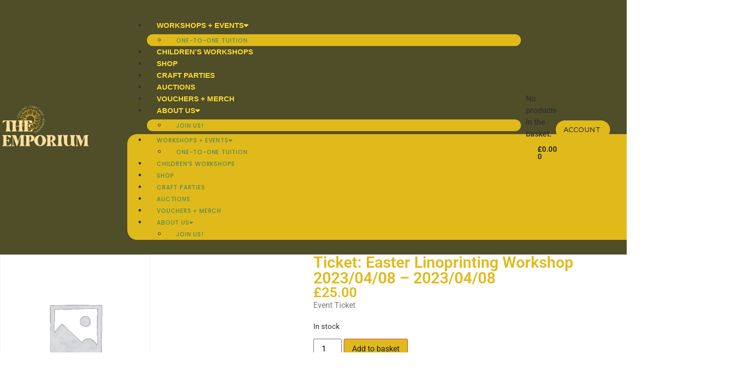

--- FILE ---
content_type: text/css
request_url: https://usercontent.one/wp/www.emporiumcarlisle.co.uk/wp-content/uploads/elementor/css/post-13.css?media=1765492081?ver=1765591283
body_size: 2389
content:
.elementor-13 .elementor-element.elementor-element-914a08e:not(.elementor-motion-effects-element-type-background), .elementor-13 .elementor-element.elementor-element-914a08e > .elementor-motion-effects-container > .elementor-motion-effects-layer{background-color:#4F4E28;}.elementor-13 .elementor-element.elementor-element-914a08e{transition:background 0.3s, border 0.3s, border-radius 0.3s, box-shadow 0.3s;margin-top:0px;margin-bottom:0px;padding:30px 0px 20px 0px;}.elementor-13 .elementor-element.elementor-element-914a08e > .elementor-background-overlay{transition:background 0.3s, border-radius 0.3s, opacity 0.3s;}.elementor-13 .elementor-element.elementor-element-b1c3a25 > .elementor-element-populated{margin:0px 0px 0px 0px;--e-column-margin-right:0px;--e-column-margin-left:0px;}.elementor-widget-image .widget-image-caption{color:var( --e-global-color-text );font-family:var( --e-global-typography-text-font-family ), Sans-serif;font-weight:var( --e-global-typography-text-font-weight );}.elementor-13 .elementor-element.elementor-element-10487a6 > .elementor-widget-container{padding:0px 50px 0px 0px;}.elementor-13 .elementor-element.elementor-element-10487a6{text-align:center;}.elementor-13 .elementor-element.elementor-element-10487a6 img{width:1000px;}.elementor-13 .elementor-element.elementor-element-68d29f9 > .elementor-element-populated{margin:0px 0px 0px 0px;--e-column-margin-right:0px;--e-column-margin-left:0px;padding:0px 0px 0px 10px;}.elementor-widget-nav-menu .elementor-nav-menu .elementor-item{font-family:var( --e-global-typography-primary-font-family ), Sans-serif;font-weight:var( --e-global-typography-primary-font-weight );}.elementor-widget-nav-menu .elementor-nav-menu--main .elementor-item{color:var( --e-global-color-text );fill:var( --e-global-color-text );}.elementor-widget-nav-menu .elementor-nav-menu--main .elementor-item:hover,
					.elementor-widget-nav-menu .elementor-nav-menu--main .elementor-item.elementor-item-active,
					.elementor-widget-nav-menu .elementor-nav-menu--main .elementor-item.highlighted,
					.elementor-widget-nav-menu .elementor-nav-menu--main .elementor-item:focus{color:var( --e-global-color-accent );fill:var( --e-global-color-accent );}.elementor-widget-nav-menu .elementor-nav-menu--main:not(.e--pointer-framed) .elementor-item:before,
					.elementor-widget-nav-menu .elementor-nav-menu--main:not(.e--pointer-framed) .elementor-item:after{background-color:var( --e-global-color-accent );}.elementor-widget-nav-menu .e--pointer-framed .elementor-item:before,
					.elementor-widget-nav-menu .e--pointer-framed .elementor-item:after{border-color:var( --e-global-color-accent );}.elementor-widget-nav-menu{--e-nav-menu-divider-color:var( --e-global-color-text );}.elementor-widget-nav-menu .elementor-nav-menu--dropdown .elementor-item, .elementor-widget-nav-menu .elementor-nav-menu--dropdown  .elementor-sub-item{font-family:var( --e-global-typography-accent-font-family ), Sans-serif;font-weight:var( --e-global-typography-accent-font-weight );}.elementor-13 .elementor-element.elementor-element-275021c .elementor-menu-toggle{margin:0 auto;background-color:#02010100;}.elementor-13 .elementor-element.elementor-element-275021c .elementor-nav-menu .elementor-item{font-family:"Cormorant Garamond", Sans-serif;font-weight:600;text-transform:uppercase;}.elementor-13 .elementor-element.elementor-element-275021c .elementor-nav-menu--main .elementor-item{color:#FFDB32;fill:#FFDB32;padding-left:50px;padding-right:50px;}.elementor-13 .elementor-element.elementor-element-275021c div.elementor-menu-toggle{color:var( --e-global-color-primary );}.elementor-13 .elementor-element.elementor-element-275021c div.elementor-menu-toggle svg{fill:var( --e-global-color-primary );}.elementor-13 .elementor-element.elementor-element-81755fa > .elementor-element-populated{margin:0px 0px 0px 0px;--e-column-margin-right:0px;--e-column-margin-left:0px;padding:0px 0px 0px 10px;}.elementor-widget-icon.elementor-view-stacked .elementor-icon{background-color:var( --e-global-color-primary );}.elementor-widget-icon.elementor-view-framed .elementor-icon, .elementor-widget-icon.elementor-view-default .elementor-icon{color:var( --e-global-color-primary );border-color:var( --e-global-color-primary );}.elementor-widget-icon.elementor-view-framed .elementor-icon, .elementor-widget-icon.elementor-view-default .elementor-icon svg{fill:var( --e-global-color-primary );}.elementor-13 .elementor-element.elementor-element-de391e3 .elementor-icon-wrapper{text-align:center;}.elementor-13 .elementor-element.elementor-element-21fee4d > .elementor-element-populated{margin:0px 0px 0px 0px;--e-column-margin-right:0px;--e-column-margin-left:0px;padding:0px 0px 0px 10px;}.elementor-13 .elementor-element.elementor-element-52b6656 .elementor-icon-wrapper{text-align:center;}.elementor-13 .elementor-element.elementor-element-8d78fae > .elementor-element-populated{margin:0px 0px 0px 0px;--e-column-margin-right:0px;--e-column-margin-left:0px;padding:0px 0px 0px 10px;}.elementor-widget-woocommerce-menu-cart .elementor-menu-cart__toggle .elementor-button{font-family:var( --e-global-typography-primary-font-family ), Sans-serif;font-weight:var( --e-global-typography-primary-font-weight );}.elementor-widget-woocommerce-menu-cart .elementor-menu-cart__product-name a{font-family:var( --e-global-typography-primary-font-family ), Sans-serif;font-weight:var( --e-global-typography-primary-font-weight );}.elementor-widget-woocommerce-menu-cart .elementor-menu-cart__product-price{font-family:var( --e-global-typography-primary-font-family ), Sans-serif;font-weight:var( --e-global-typography-primary-font-weight );}.elementor-widget-woocommerce-menu-cart .elementor-menu-cart__footer-buttons .elementor-button{font-family:var( --e-global-typography-primary-font-family ), Sans-serif;font-weight:var( --e-global-typography-primary-font-weight );}.elementor-widget-woocommerce-menu-cart .elementor-menu-cart__footer-buttons a.elementor-button--view-cart{font-family:var( --e-global-typography-primary-font-family ), Sans-serif;font-weight:var( --e-global-typography-primary-font-weight );}.elementor-widget-woocommerce-menu-cart .elementor-menu-cart__footer-buttons a.elementor-button--checkout{font-family:var( --e-global-typography-primary-font-family ), Sans-serif;font-weight:var( --e-global-typography-primary-font-weight );}.elementor-widget-woocommerce-menu-cart .woocommerce-mini-cart__empty-message{font-family:var( --e-global-typography-primary-font-family ), Sans-serif;font-weight:var( --e-global-typography-primary-font-weight );}.elementor-13 .elementor-element.elementor-element-6149459{--main-alignment:right;--divider-style:solid;--subtotal-divider-style:solid;--elementor-remove-from-cart-button:none;--remove-from-cart-button:block;--toggle-button-icon-color:#F8C902;--toggle-button-border-width:0px;--toggle-icon-size:37px;--cart-border-style:none;--cart-footer-layout:1fr 1fr;--products-max-height-sidecart:calc(100vh - 240px);--products-max-height-minicart:calc(100vh - 385px);}.elementor-13 .elementor-element.elementor-element-6149459 .widget_shopping_cart_content{--subtotal-divider-left-width:0;--subtotal-divider-right-width:0;}.elementor-13 .elementor-element.elementor-element-9789c29 > .elementor-container > .elementor-column > .elementor-widget-wrap{align-content:center;align-items:center;}.elementor-13 .elementor-element.elementor-element-9789c29:not(.elementor-motion-effects-element-type-background), .elementor-13 .elementor-element.elementor-element-9789c29 > .elementor-motion-effects-container > .elementor-motion-effects-layer{background-color:#4F4E28;}.elementor-13 .elementor-element.elementor-element-9789c29 > .elementor-container{max-width:1800px;}.elementor-13 .elementor-element.elementor-element-9789c29{transition:background 0.3s, border 0.3s, border-radius 0.3s, box-shadow 0.3s;margin-top:0px;margin-bottom:0px;padding:30px 0px 20px 0px;}.elementor-13 .elementor-element.elementor-element-9789c29 > .elementor-background-overlay{transition:background 0.3s, border-radius 0.3s, opacity 0.3s;}.elementor-13 .elementor-element.elementor-element-a92a3c4 > .elementor-element-populated{margin:0px 0px 0px 0px;--e-column-margin-right:0px;--e-column-margin-left:0px;}.elementor-13 .elementor-element.elementor-element-dcd4bbc > .elementor-widget-container{padding:0px 50px 20px 0px;}.elementor-13 .elementor-element.elementor-element-dcd4bbc{text-align:center;}.elementor-13 .elementor-element.elementor-element-dcd4bbc img{width:1000px;max-width:100%;}.elementor-13 .elementor-element.elementor-element-bd24519 > .elementor-element-populated{margin:0px 0px 0px 0px;--e-column-margin-right:0px;--e-column-margin-left:0px;padding:0px 0px 0px 10px;}.elementor-13 .elementor-element.elementor-element-29a1869 > .elementor-widget-container{padding:10px 10px 10px 10px;}.elementor-13 .elementor-element.elementor-element-29a1869 .elementor-menu-toggle{margin-right:auto;}.elementor-13 .elementor-element.elementor-element-29a1869 .elementor-nav-menu .elementor-item{font-family:"Cormorant Garamond", Sans-serif;font-size:15px;font-weight:600;text-transform:uppercase;}.elementor-13 .elementor-element.elementor-element-29a1869 .elementor-nav-menu--main .elementor-item{color:#FFDB32;fill:#FFDB32;padding-left:20px;padding-right:20px;}.elementor-13 .elementor-element.elementor-element-29a1869 .elementor-nav-menu--main .elementor-item:hover,
					.elementor-13 .elementor-element.elementor-element-29a1869 .elementor-nav-menu--main .elementor-item.elementor-item-active,
					.elementor-13 .elementor-element.elementor-element-29a1869 .elementor-nav-menu--main .elementor-item.highlighted,
					.elementor-13 .elementor-element.elementor-element-29a1869 .elementor-nav-menu--main .elementor-item:focus{color:#FFFFFF;fill:#FFFFFF;}.elementor-13 .elementor-element.elementor-element-29a1869 .elementor-nav-menu--main:not(.e--pointer-framed) .elementor-item:before,
					.elementor-13 .elementor-element.elementor-element-29a1869 .elementor-nav-menu--main:not(.e--pointer-framed) .elementor-item:after{background-color:#FFFFFF;}.elementor-13 .elementor-element.elementor-element-29a1869 .e--pointer-framed .elementor-item:before,
					.elementor-13 .elementor-element.elementor-element-29a1869 .e--pointer-framed .elementor-item:after{border-color:#FFFFFF;}.elementor-13 .elementor-element.elementor-element-29a1869 .elementor-nav-menu--dropdown{background-color:var( --e-global-color-primary );border-radius:20px 20px 20px 20px;}.elementor-13 .elementor-element.elementor-element-29a1869 .elementor-nav-menu--dropdown .elementor-item, .elementor-13 .elementor-element.elementor-element-29a1869 .elementor-nav-menu--dropdown  .elementor-sub-item{font-family:"Poppins", Sans-serif;font-size:12px;font-weight:500;text-transform:uppercase;letter-spacing:0.8px;}.elementor-13 .elementor-element.elementor-element-29a1869 .elementor-nav-menu--dropdown li:first-child a{border-top-left-radius:20px;border-top-right-radius:20px;}.elementor-13 .elementor-element.elementor-element-29a1869 .elementor-nav-menu--dropdown li:last-child a{border-bottom-right-radius:20px;border-bottom-left-radius:20px;}.elementor-13 .elementor-element.elementor-element-29a1869 .elementor-nav-menu--dropdown a{padding-left:20px;padding-right:20px;padding-top:15px;padding-bottom:15px;}.elementor-13 .elementor-element.elementor-element-29a1869 .elementor-nav-menu--main > .elementor-nav-menu > li > .elementor-nav-menu--dropdown, .elementor-13 .elementor-element.elementor-element-29a1869 .elementor-nav-menu__container.elementor-nav-menu--dropdown{margin-top:6px !important;}.elementor-13 .elementor-element.elementor-element-29a1869{--nav-menu-icon-size:22px;}.elementor-13 .elementor-element.elementor-element-a56f450{--main-alignment:right;--divider-style:solid;--subtotal-divider-style:solid;--elementor-remove-from-cart-button:none;--remove-from-cart-button:block;--toggle-button-icon-color:#F8C902;--toggle-button-background-color:#02010100;--toggle-button-border-color:#02010100;--toggle-button-hover-background-color:#02010100;--toggle-button-hover-border-color:#02010100;--toggle-icon-size:37px;--cart-border-style:none;--cart-footer-layout:1fr 1fr;--products-max-height-sidecart:calc(100vh - 240px);--products-max-height-minicart:calc(100vh - 385px);}.elementor-13 .elementor-element.elementor-element-a56f450 .widget_shopping_cart_content{--subtotal-divider-left-width:0;--subtotal-divider-right-width:0;}.elementor-widget-button .elementor-button{background-color:var( --e-global-color-accent );font-family:var( --e-global-typography-accent-font-family ), Sans-serif;font-weight:var( --e-global-typography-accent-font-weight );}.elementor-13 .elementor-element.elementor-element-4779520 .elementor-button{background-color:var( --e-global-color-primary );font-family:"Montserrat", Sans-serif;font-size:14px;font-weight:500;text-transform:uppercase;fill:#313131;color:#313131;border-radius:100px 100px 100px 100px;padding:12px 20px 12px 16px;}.elementor-13 .elementor-element.elementor-element-4779520 .elementor-button:hover, .elementor-13 .elementor-element.elementor-element-4779520 .elementor-button:focus{background-color:#E0BA1B85;}.elementor-13 .elementor-element.elementor-element-4779520{width:var( --container-widget-width, 76.606% );max-width:76.606%;--container-widget-width:76.606%;--container-widget-flex-grow:0;}.elementor-theme-builder-content-area{height:400px;}.elementor-location-header:before, .elementor-location-footer:before{content:"";display:table;clear:both;}@media(min-width:768px){.elementor-13 .elementor-element.elementor-element-a92a3c4{width:18.764%;}.elementor-13 .elementor-element.elementor-element-bd24519{width:65.156%;}.elementor-13 .elementor-element.elementor-element-0a284f3{width:4.743%;}.elementor-13 .elementor-element.elementor-element-e784149{width:11.323%;}}@media(max-width:1024px){.elementor-13 .elementor-element.elementor-element-914a08e{padding:50px 50px 50px 50px;}.elementor-13 .elementor-element.elementor-element-10487a6 > .elementor-widget-container{padding:5px 5px 50px 5px;}.elementor-bc-flex-widget .elementor-13 .elementor-element.elementor-element-68d29f9.elementor-column .elementor-widget-wrap{align-items:center;}.elementor-13 .elementor-element.elementor-element-68d29f9.elementor-column.elementor-element[data-element_type="column"] > .elementor-widget-wrap.elementor-element-populated{align-content:center;align-items:center;}.elementor-13 .elementor-element.elementor-element-68d29f9.elementor-column > .elementor-widget-wrap{justify-content:center;}.elementor-13 .elementor-element.elementor-element-68d29f9 > .elementor-element-populated{padding:0px 0px 0px 0px;}.elementor-13 .elementor-element.elementor-element-275021c{--nav-menu-icon-size:45px;}.elementor-bc-flex-widget .elementor-13 .elementor-element.elementor-element-81755fa.elementor-column .elementor-widget-wrap{align-items:center;}.elementor-13 .elementor-element.elementor-element-81755fa.elementor-column.elementor-element[data-element_type="column"] > .elementor-widget-wrap.elementor-element-populated{align-content:center;align-items:center;}.elementor-13 .elementor-element.elementor-element-81755fa.elementor-column > .elementor-widget-wrap{justify-content:center;}.elementor-13 .elementor-element.elementor-element-81755fa > .elementor-element-populated{padding:0px 0px 0px 0px;}.elementor-13 .elementor-element.elementor-element-de391e3{width:var( --container-widget-width, 71.954px );max-width:71.954px;--container-widget-width:71.954px;--container-widget-flex-grow:0;}.elementor-bc-flex-widget .elementor-13 .elementor-element.elementor-element-21fee4d.elementor-column .elementor-widget-wrap{align-items:center;}.elementor-13 .elementor-element.elementor-element-21fee4d.elementor-column.elementor-element[data-element_type="column"] > .elementor-widget-wrap.elementor-element-populated{align-content:center;align-items:center;}.elementor-13 .elementor-element.elementor-element-21fee4d.elementor-column > .elementor-widget-wrap{justify-content:center;}.elementor-13 .elementor-element.elementor-element-21fee4d > .elementor-element-populated{padding:0px 0px 0px 0px;}.elementor-13 .elementor-element.elementor-element-52b6656{width:var( --container-widget-width, 186.5px );max-width:186.5px;--container-widget-width:186.5px;--container-widget-flex-grow:0;}.elementor-bc-flex-widget .elementor-13 .elementor-element.elementor-element-8d78fae.elementor-column .elementor-widget-wrap{align-items:center;}.elementor-13 .elementor-element.elementor-element-8d78fae.elementor-column.elementor-element[data-element_type="column"] > .elementor-widget-wrap.elementor-element-populated{align-content:center;align-items:center;}.elementor-13 .elementor-element.elementor-element-8d78fae.elementor-column > .elementor-widget-wrap{justify-content:center;}.elementor-13 .elementor-element.elementor-element-8d78fae > .elementor-element-populated{padding:0px 0px 0px 0px;}.elementor-13 .elementor-element.elementor-element-6149459{width:var( --container-widget-width, 203.954px );max-width:203.954px;--container-widget-width:203.954px;--container-widget-flex-grow:0;--main-alignment:center;--toggle-icon-size:56px;}.elementor-13 .elementor-element.elementor-element-9789c29{padding:50px 0px 0px 0px;}.elementor-13 .elementor-element.elementor-element-bd24519 > .elementor-element-populated{padding:0px 0px 0px 0px;}}@media(max-width:767px){.elementor-13 .elementor-element.elementor-element-914a08e{margin-top:0px;margin-bottom:0px;padding:30px 20px 20px 20px;}.elementor-13 .elementor-element.elementor-element-b1c3a25{width:100%;}.elementor-13 .elementor-element.elementor-element-b1c3a25 > .elementor-widget-wrap > .elementor-widget:not(.elementor-widget__width-auto):not(.elementor-widget__width-initial):not(:last-child):not(.elementor-absolute){margin-bottom:20px;}.elementor-13 .elementor-element.elementor-element-b1c3a25 > .elementor-element-populated{margin:0px 0px 0px 0px;--e-column-margin-right:0px;--e-column-margin-left:0px;padding:0px 0px 15px 0px;}.elementor-13 .elementor-element.elementor-element-10487a6{width:var( --container-widget-width, 100% );max-width:100%;--container-widget-width:100%;--container-widget-flex-grow:0;text-align:center;}.elementor-13 .elementor-element.elementor-element-10487a6 > .elementor-widget-container{margin:0px 0px 0px 0px;padding:0px 0px 0px 000px;}.elementor-13 .elementor-element.elementor-element-10487a6 img{max-width:100%;}.elementor-13 .elementor-element.elementor-element-68d29f9{width:25%;}.elementor-13 .elementor-element.elementor-element-68d29f9 > .elementor-element-populated{padding:0px 0px 0px 0px;}.elementor-13 .elementor-element.elementor-element-275021c > .elementor-widget-container{padding:00px 0px 0px 0px;}.elementor-13 .elementor-element.elementor-element-275021c .elementor-nav-menu--main > .elementor-nav-menu > li > .elementor-nav-menu--dropdown, .elementor-13 .elementor-element.elementor-element-275021c .elementor-nav-menu__container.elementor-nav-menu--dropdown{margin-top:19px !important;}.elementor-13 .elementor-element.elementor-element-275021c{--nav-menu-icon-size:33px;}.elementor-13 .elementor-element.elementor-element-275021c .elementor-menu-toggle{border-width:0px;border-radius:0px;}.elementor-13 .elementor-element.elementor-element-81755fa{width:25%;}.elementor-bc-flex-widget .elementor-13 .elementor-element.elementor-element-81755fa.elementor-column .elementor-widget-wrap{align-items:center;}.elementor-13 .elementor-element.elementor-element-81755fa.elementor-column.elementor-element[data-element_type="column"] > .elementor-widget-wrap.elementor-element-populated{align-content:center;align-items:center;}.elementor-13 .elementor-element.elementor-element-81755fa.elementor-column > .elementor-widget-wrap{justify-content:flex-start;}.elementor-13 .elementor-element.elementor-element-81755fa > .elementor-element-populated{padding:0px 0px 0px 0px;}.elementor-13 .elementor-element.elementor-element-de391e3 > .elementor-widget-container{margin:0px 0px 0px 0px;padding:0px 0px 0px 0px;}.elementor-13 .elementor-element.elementor-element-de391e3 .elementor-icon-wrapper{text-align:center;}.elementor-13 .elementor-element.elementor-element-de391e3 .elementor-icon{font-size:30px;}.elementor-13 .elementor-element.elementor-element-de391e3 .elementor-icon svg{height:30px;}.elementor-13 .elementor-element.elementor-element-21fee4d{width:25%;}.elementor-bc-flex-widget .elementor-13 .elementor-element.elementor-element-21fee4d.elementor-column .elementor-widget-wrap{align-items:center;}.elementor-13 .elementor-element.elementor-element-21fee4d.elementor-column.elementor-element[data-element_type="column"] > .elementor-widget-wrap.elementor-element-populated{align-content:center;align-items:center;}.elementor-13 .elementor-element.elementor-element-21fee4d.elementor-column > .elementor-widget-wrap{justify-content:center;}.elementor-13 .elementor-element.elementor-element-21fee4d > .elementor-element-populated{padding:0px 0px 0px 0px;}.elementor-13 .elementor-element.elementor-element-52b6656 .elementor-icon{font-size:30px;}.elementor-13 .elementor-element.elementor-element-52b6656 .elementor-icon svg{height:30px;}.elementor-13 .elementor-element.elementor-element-8d78fae{width:25%;}.elementor-bc-flex-widget .elementor-13 .elementor-element.elementor-element-8d78fae.elementor-column .elementor-widget-wrap{align-items:center;}.elementor-13 .elementor-element.elementor-element-8d78fae.elementor-column.elementor-element[data-element_type="column"] > .elementor-widget-wrap.elementor-element-populated{align-content:center;align-items:center;}.elementor-13 .elementor-element.elementor-element-8d78fae.elementor-column > .elementor-widget-wrap{justify-content:flex-start;}.elementor-13 .elementor-element.elementor-element-8d78fae > .elementor-element-populated{padding:0px 0px 0px 0px;}.elementor-13 .elementor-element.elementor-element-6149459 > .elementor-widget-container{margin:0px 0px 0px 0px;padding:0px 0px 3px 0px;}.elementor-13 .elementor-element.elementor-element-6149459{--main-alignment:left;--toggle-icon-size:36px;}.elementor-13 .elementor-element.elementor-element-9789c29 > .elementor-container{max-width:1000px;}.elementor-13 .elementor-element.elementor-element-9789c29{margin-top:0px;margin-bottom:0px;padding:30px 0px 50px 0px;}.elementor-13 .elementor-element.elementor-element-a92a3c4{width:100%;}.elementor-13 .elementor-element.elementor-element-a92a3c4 > .elementor-widget-wrap > .elementor-widget:not(.elementor-widget__width-auto):not(.elementor-widget__width-initial):not(:last-child):not(.elementor-absolute){margin-bottom:20px;}.elementor-13 .elementor-element.elementor-element-a92a3c4 > .elementor-element-populated{margin:0px 0px 0px 0px;--e-column-margin-right:0px;--e-column-margin-left:0px;padding:0px 0px 0px 0px;}.elementor-13 .elementor-element.elementor-element-dcd4bbc > .elementor-widget-container{padding:20px 20px 0px 9px;}.elementor-13 .elementor-element.elementor-element-dcd4bbc{text-align:center;}.elementor-13 .elementor-element.elementor-element-bd24519{width:30%;}.elementor-bc-flex-widget .elementor-13 .elementor-element.elementor-element-bd24519.elementor-column .elementor-widget-wrap{align-items:center;}.elementor-13 .elementor-element.elementor-element-bd24519.elementor-column.elementor-element[data-element_type="column"] > .elementor-widget-wrap.elementor-element-populated{align-content:center;align-items:center;}.elementor-13 .elementor-element.elementor-element-bd24519.elementor-column > .elementor-widget-wrap{justify-content:flex-start;}.elementor-13 .elementor-element.elementor-element-bd24519 > .elementor-element-populated{padding:0px 0px 0px 25px;}.elementor-13 .elementor-element.elementor-element-29a1869 > .elementor-widget-container{padding:20px 0px 0px 0px;}.elementor-13 .elementor-element.elementor-element-29a1869 .elementor-nav-menu--main > .elementor-nav-menu > li > .elementor-nav-menu--dropdown, .elementor-13 .elementor-element.elementor-element-29a1869 .elementor-nav-menu__container.elementor-nav-menu--dropdown{margin-top:19px !important;}.elementor-13 .elementor-element.elementor-element-0a284f3{width:70%;}.elementor-13 .elementor-element.elementor-element-a56f450{--toggle-icon-size:30px;}}@media(max-width:1024px) and (min-width:768px){.elementor-13 .elementor-element.elementor-element-b1c3a25{width:100%;}.elementor-13 .elementor-element.elementor-element-68d29f9{width:25%;}.elementor-13 .elementor-element.elementor-element-81755fa{width:25%;}.elementor-13 .elementor-element.elementor-element-21fee4d{width:25%;}.elementor-13 .elementor-element.elementor-element-8d78fae{width:25%;}.elementor-13 .elementor-element.elementor-element-bd24519{width:100%;}}

--- FILE ---
content_type: text/css
request_url: https://usercontent.one/wp/www.emporiumcarlisle.co.uk/wp-content/uploads/elementor/css/post-86.css?media=1765492081?ver=1765591283
body_size: 2740
content:
.elementor-86 .elementor-element.elementor-element-68a9ee13:not(.elementor-motion-effects-element-type-background), .elementor-86 .elementor-element.elementor-element-68a9ee13 > .elementor-motion-effects-container > .elementor-motion-effects-layer{background-color:#4F4E28;}.elementor-86 .elementor-element.elementor-element-68a9ee13{transition:background 0.3s, border 0.3s, border-radius 0.3s, box-shadow 0.3s;padding:50px 0px 0px 0px;}.elementor-86 .elementor-element.elementor-element-68a9ee13 > .elementor-background-overlay{transition:background 0.3s, border-radius 0.3s, opacity 0.3s;}.elementor-86 .elementor-element.elementor-element-4a8c6763 > .elementor-container > .elementor-column > .elementor-widget-wrap{align-content:center;align-items:center;}.elementor-86 .elementor-element.elementor-element-4a8c6763 > .elementor-container{max-width:1600px;}.elementor-86 .elementor-element.elementor-element-4a8c6763{border-style:solid;border-width:0px 0px 1px 0px;border-color:#1A382A;margin-top:0px;margin-bottom:0px;padding:49px 0px 30px 0px;}.elementor-widget-image .widget-image-caption{color:var( --e-global-color-text );font-family:var( --e-global-typography-text-font-family ), Sans-serif;font-weight:var( --e-global-typography-text-font-weight );}.elementor-86 .elementor-element.elementor-element-acbf3a6{width:var( --container-widget-width, 108.756% );max-width:108.756%;--container-widget-width:108.756%;--container-widget-flex-grow:0;}.elementor-86 .elementor-element.elementor-element-acbf3a6 img{width:100%;height:100%;}.elementor-widget-text-editor{font-family:var( --e-global-typography-text-font-family ), Sans-serif;font-weight:var( --e-global-typography-text-font-weight );color:var( --e-global-color-text );}.elementor-widget-text-editor.elementor-drop-cap-view-stacked .elementor-drop-cap{background-color:var( --e-global-color-primary );}.elementor-widget-text-editor.elementor-drop-cap-view-framed .elementor-drop-cap, .elementor-widget-text-editor.elementor-drop-cap-view-default .elementor-drop-cap{color:var( --e-global-color-primary );border-color:var( --e-global-color-primary );}.elementor-86 .elementor-element.elementor-element-3537450{width:var( --container-widget-width, 115.645% );max-width:115.645%;--container-widget-width:115.645%;--container-widget-flex-grow:0;font-family:"Sue Ellen Francisco", Sans-serif;font-size:25px;font-weight:400;color:#FFFFFF;}.elementor-86 .elementor-element.elementor-element-3537450 > .elementor-widget-container{padding:20px 0px 0px 0px;}.elementor-86 .elementor-element.elementor-element-1109abe2 > .elementor-widget-wrap > .elementor-widget:not(.elementor-widget__width-auto):not(.elementor-widget__width-initial):not(:last-child):not(.elementor-absolute){margin-bottom:0px;}.elementor-86 .elementor-element.elementor-element-1109abe2 > .elementor-element-populated{padding:0px 0px 0px 15px;}.elementor-86 .elementor-element.elementor-element-3ea2e53 > .elementor-widget-wrap > .elementor-widget:not(.elementor-widget__width-auto):not(.elementor-widget__width-initial):not(:last-child):not(.elementor-absolute){margin-bottom:0px;}.elementor-86 .elementor-element.elementor-element-3ea2e53 > .elementor-element-populated{padding:0px 0px 0px 15px;}.elementor-widget-heading .elementor-heading-title{font-family:var( --e-global-typography-primary-font-family ), Sans-serif;font-weight:var( --e-global-typography-primary-font-weight );color:var( --e-global-color-primary );}.elementor-86 .elementor-element.elementor-element-beff9cc .elementor-heading-title{font-family:"Poppins", Sans-serif;font-size:18px;font-weight:500;text-transform:uppercase;line-height:1.8em;letter-spacing:1px;color:#FFFFFF;}.elementor-widget-icon-list .elementor-icon-list-item:not(:last-child):after{border-color:var( --e-global-color-text );}.elementor-widget-icon-list .elementor-icon-list-icon i{color:var( --e-global-color-primary );}.elementor-widget-icon-list .elementor-icon-list-icon svg{fill:var( --e-global-color-primary );}.elementor-widget-icon-list .elementor-icon-list-item > .elementor-icon-list-text, .elementor-widget-icon-list .elementor-icon-list-item > a{font-family:var( --e-global-typography-text-font-family ), Sans-serif;font-weight:var( --e-global-typography-text-font-weight );}.elementor-widget-icon-list .elementor-icon-list-text{color:var( --e-global-color-secondary );}.elementor-86 .elementor-element.elementor-element-521859a{width:var( --container-widget-width, 118.438% );max-width:118.438%;--container-widget-width:118.438%;--container-widget-flex-grow:0;--e-icon-list-icon-size:14px;--icon-vertical-offset:0px;}.elementor-86 .elementor-element.elementor-element-521859a .elementor-icon-list-items:not(.elementor-inline-items) .elementor-icon-list-item:not(:last-child){padding-block-end:calc(12px/2);}.elementor-86 .elementor-element.elementor-element-521859a .elementor-icon-list-items:not(.elementor-inline-items) .elementor-icon-list-item:not(:first-child){margin-block-start:calc(12px/2);}.elementor-86 .elementor-element.elementor-element-521859a .elementor-icon-list-items.elementor-inline-items .elementor-icon-list-item{margin-inline:calc(12px/2);}.elementor-86 .elementor-element.elementor-element-521859a .elementor-icon-list-items.elementor-inline-items{margin-inline:calc(-12px/2);}.elementor-86 .elementor-element.elementor-element-521859a .elementor-icon-list-items.elementor-inline-items .elementor-icon-list-item:after{inset-inline-end:calc(-12px/2);}.elementor-86 .elementor-element.elementor-element-521859a .elementor-icon-list-icon i{transition:color 0.3s;}.elementor-86 .elementor-element.elementor-element-521859a .elementor-icon-list-icon svg{transition:fill 0.3s;}.elementor-86 .elementor-element.elementor-element-521859a .elementor-icon-list-icon{padding-inline-end:0px;}.elementor-86 .elementor-element.elementor-element-521859a .elementor-icon-list-item > .elementor-icon-list-text, .elementor-86 .elementor-element.elementor-element-521859a .elementor-icon-list-item > a{font-family:"Poppins", Sans-serif;font-size:14px;font-weight:400;text-transform:uppercase;line-height:1em;letter-spacing:0.5px;}.elementor-86 .elementor-element.elementor-element-521859a .elementor-icon-list-text{color:#E6F0EF;transition:color 0.3s;}.elementor-86 .elementor-element.elementor-element-521859a .elementor-icon-list-item:hover .elementor-icon-list-text{color:#38815D;}.elementor-86 .elementor-element.elementor-element-247de35 > .elementor-widget-wrap > .elementor-widget:not(.elementor-widget__width-auto):not(.elementor-widget__width-initial):not(:last-child):not(.elementor-absolute){margin-bottom:0px;}.elementor-86 .elementor-element.elementor-element-7230a9fc .elementor-heading-title{font-family:"Poppins", Sans-serif;font-size:18px;font-weight:500;text-transform:uppercase;line-height:1.8em;letter-spacing:1px;color:#FFFFFF;}.elementor-86 .elementor-element.elementor-element-306b13ce{width:var( --container-widget-width, 118.438% );max-width:118.438%;--container-widget-width:118.438%;--container-widget-flex-grow:0;--e-icon-list-icon-size:14px;--icon-vertical-offset:0px;}.elementor-86 .elementor-element.elementor-element-306b13ce .elementor-icon-list-items:not(.elementor-inline-items) .elementor-icon-list-item:not(:last-child){padding-block-end:calc(4px/2);}.elementor-86 .elementor-element.elementor-element-306b13ce .elementor-icon-list-items:not(.elementor-inline-items) .elementor-icon-list-item:not(:first-child){margin-block-start:calc(4px/2);}.elementor-86 .elementor-element.elementor-element-306b13ce .elementor-icon-list-items.elementor-inline-items .elementor-icon-list-item{margin-inline:calc(4px/2);}.elementor-86 .elementor-element.elementor-element-306b13ce .elementor-icon-list-items.elementor-inline-items{margin-inline:calc(-4px/2);}.elementor-86 .elementor-element.elementor-element-306b13ce .elementor-icon-list-items.elementor-inline-items .elementor-icon-list-item:after{inset-inline-end:calc(-4px/2);}.elementor-86 .elementor-element.elementor-element-306b13ce .elementor-icon-list-icon i{transition:color 0.3s;}.elementor-86 .elementor-element.elementor-element-306b13ce .elementor-icon-list-icon svg{transition:fill 0.3s;}.elementor-86 .elementor-element.elementor-element-306b13ce .elementor-icon-list-icon{padding-inline-end:0px;}.elementor-86 .elementor-element.elementor-element-306b13ce .elementor-icon-list-item > .elementor-icon-list-text, .elementor-86 .elementor-element.elementor-element-306b13ce .elementor-icon-list-item > a{font-family:"Poppins", Sans-serif;font-size:14px;font-weight:400;text-transform:uppercase;line-height:1.8em;letter-spacing:0.5px;}.elementor-86 .elementor-element.elementor-element-306b13ce .elementor-icon-list-text{color:#E6F0EF;transition:color 0.3s;}.elementor-86 .elementor-element.elementor-element-306b13ce .elementor-icon-list-item:hover .elementor-icon-list-text{color:#38815D;}.elementor-86 .elementor-element.elementor-element-720d1a9 > .elementor-widget-wrap > .elementor-widget:not(.elementor-widget__width-auto):not(.elementor-widget__width-initial):not(:last-child):not(.elementor-absolute){margin-bottom:0px;}.elementor-86 .elementor-element.elementor-element-95f6d84 .elementor-heading-title{font-family:"Poppins", Sans-serif;font-size:18px;font-weight:500;text-transform:uppercase;line-height:1.8em;letter-spacing:1px;color:#FFFFFF;}.elementor-86 .elementor-element.elementor-element-3533bc5{width:var( --container-widget-width, 118.438% );max-width:118.438%;--container-widget-width:118.438%;--container-widget-flex-grow:0;--e-icon-list-icon-size:14px;--icon-vertical-offset:0px;}.elementor-86 .elementor-element.elementor-element-3533bc5 .elementor-icon-list-items:not(.elementor-inline-items) .elementor-icon-list-item:not(:last-child){padding-block-end:calc(4px/2);}.elementor-86 .elementor-element.elementor-element-3533bc5 .elementor-icon-list-items:not(.elementor-inline-items) .elementor-icon-list-item:not(:first-child){margin-block-start:calc(4px/2);}.elementor-86 .elementor-element.elementor-element-3533bc5 .elementor-icon-list-items.elementor-inline-items .elementor-icon-list-item{margin-inline:calc(4px/2);}.elementor-86 .elementor-element.elementor-element-3533bc5 .elementor-icon-list-items.elementor-inline-items{margin-inline:calc(-4px/2);}.elementor-86 .elementor-element.elementor-element-3533bc5 .elementor-icon-list-items.elementor-inline-items .elementor-icon-list-item:after{inset-inline-end:calc(-4px/2);}.elementor-86 .elementor-element.elementor-element-3533bc5 .elementor-icon-list-icon i{transition:color 0.3s;}.elementor-86 .elementor-element.elementor-element-3533bc5 .elementor-icon-list-icon svg{transition:fill 0.3s;}.elementor-86 .elementor-element.elementor-element-3533bc5 .elementor-icon-list-icon{padding-inline-end:0px;}.elementor-86 .elementor-element.elementor-element-3533bc5 .elementor-icon-list-item > .elementor-icon-list-text, .elementor-86 .elementor-element.elementor-element-3533bc5 .elementor-icon-list-item > a{font-family:"Poppins", Sans-serif;font-size:14px;font-weight:400;text-transform:uppercase;line-height:1.8em;letter-spacing:0.5px;}.elementor-86 .elementor-element.elementor-element-3533bc5 .elementor-icon-list-text{color:#E6F0EF;transition:color 0.3s;}.elementor-86 .elementor-element.elementor-element-3533bc5 .elementor-icon-list-item:hover .elementor-icon-list-text{color:#38815D;}.elementor-86 .elementor-element.elementor-element-20f55300 > .elementor-widget-wrap > .elementor-widget:not(.elementor-widget__width-auto):not(.elementor-widget__width-initial):not(:last-child):not(.elementor-absolute){margin-bottom:0px;}.elementor-86 .elementor-element.elementor-element-20f55300 > .elementor-element-populated{padding:0px 0px 0px 0px;}.elementor-86 .elementor-element.elementor-element-4fa0953 .elementor-heading-title{font-family:"Poppins", Sans-serif;font-size:18px;font-weight:500;text-transform:uppercase;line-height:1.8em;letter-spacing:1px;color:#FFFFFF;}.elementor-86 .elementor-element.elementor-element-4e9101cb{--grid-template-columns:repeat(0, auto);--icon-size:20px;--grid-column-gap:15px;--grid-row-gap:0px;}.elementor-86 .elementor-element.elementor-element-4e9101cb .elementor-widget-container{text-align:left;}.elementor-86 .elementor-element.elementor-element-4e9101cb > .elementor-widget-container{margin:0px 0px 0px -0px;}.elementor-86 .elementor-element.elementor-element-4e9101cb .elementor-social-icon{background-color:#02010100;--icon-padding:0em;}.elementor-86 .elementor-element.elementor-element-4e9101cb .elementor-social-icon i{color:#E6F0EF;}.elementor-86 .elementor-element.elementor-element-4e9101cb .elementor-social-icon svg{fill:#E6F0EF;}.elementor-86 .elementor-element.elementor-element-4e9101cb .elementor-social-icon:hover{background-color:#02010100;}.elementor-86 .elementor-element.elementor-element-4e9101cb .elementor-social-icon:hover i{color:#38815D;}.elementor-86 .elementor-element.elementor-element-4e9101cb .elementor-social-icon:hover svg{fill:#38815D;}.elementor-86 .elementor-element.elementor-element-ef62a5c > .elementor-widget-container{margin:020px 0px 0px 0px;padding:0px 0px 0px 0px;}.elementor-86 .elementor-element.elementor-element-ef62a5c .elementor-heading-title{font-family:"Poppins", Sans-serif;font-size:18px;font-weight:500;text-transform:uppercase;line-height:1em;letter-spacing:1px;color:#FFFFFF;}.elementor-widget-form .elementor-field-group > label, .elementor-widget-form .elementor-field-subgroup label{color:var( --e-global-color-text );}.elementor-widget-form .elementor-field-group > label{font-family:var( --e-global-typography-text-font-family ), Sans-serif;font-weight:var( --e-global-typography-text-font-weight );}.elementor-widget-form .elementor-field-type-html{color:var( --e-global-color-text );font-family:var( --e-global-typography-text-font-family ), Sans-serif;font-weight:var( --e-global-typography-text-font-weight );}.elementor-widget-form .elementor-field-group .elementor-field{color:var( --e-global-color-text );}.elementor-widget-form .elementor-field-group .elementor-field, .elementor-widget-form .elementor-field-subgroup label{font-family:var( --e-global-typography-text-font-family ), Sans-serif;font-weight:var( --e-global-typography-text-font-weight );}.elementor-widget-form .elementor-button{font-family:var( --e-global-typography-accent-font-family ), Sans-serif;font-weight:var( --e-global-typography-accent-font-weight );}.elementor-widget-form .e-form__buttons__wrapper__button-next{background-color:var( --e-global-color-accent );}.elementor-widget-form .elementor-button[type="submit"]{background-color:var( --e-global-color-accent );}.elementor-widget-form .e-form__buttons__wrapper__button-previous{background-color:var( --e-global-color-accent );}.elementor-widget-form .elementor-message{font-family:var( --e-global-typography-text-font-family ), Sans-serif;font-weight:var( --e-global-typography-text-font-weight );}.elementor-widget-form .e-form__indicators__indicator, .elementor-widget-form .e-form__indicators__indicator__label{font-family:var( --e-global-typography-accent-font-family ), Sans-serif;font-weight:var( --e-global-typography-accent-font-weight );}.elementor-widget-form{--e-form-steps-indicator-inactive-primary-color:var( --e-global-color-text );--e-form-steps-indicator-active-primary-color:var( --e-global-color-accent );--e-form-steps-indicator-completed-primary-color:var( --e-global-color-accent );--e-form-steps-indicator-progress-color:var( --e-global-color-accent );--e-form-steps-indicator-progress-background-color:var( --e-global-color-text );--e-form-steps-indicator-progress-meter-color:var( --e-global-color-text );}.elementor-widget-form .e-form__indicators__indicator__progress__meter{font-family:var( --e-global-typography-accent-font-family ), Sans-serif;font-weight:var( --e-global-typography-accent-font-weight );}.elementor-86 .elementor-element.elementor-element-9218b02 > .elementor-widget-container{margin:16px 0px 0px 0px;}.elementor-86 .elementor-element.elementor-element-9218b02 .elementor-field-group{padding-right:calc( 13px/2 );padding-left:calc( 13px/2 );margin-bottom:6px;}.elementor-86 .elementor-element.elementor-element-9218b02 .elementor-form-fields-wrapper{margin-left:calc( -13px/2 );margin-right:calc( -13px/2 );margin-bottom:-6px;}.elementor-86 .elementor-element.elementor-element-9218b02 .elementor-field-group.recaptcha_v3-bottomleft, .elementor-86 .elementor-element.elementor-element-9218b02 .elementor-field-group.recaptcha_v3-bottomright{margin-bottom:0;}body.rtl .elementor-86 .elementor-element.elementor-element-9218b02 .elementor-labels-inline .elementor-field-group > label{padding-left:0px;}body:not(.rtl) .elementor-86 .elementor-element.elementor-element-9218b02 .elementor-labels-inline .elementor-field-group > label{padding-right:0px;}body .elementor-86 .elementor-element.elementor-element-9218b02 .elementor-labels-above .elementor-field-group > label{padding-bottom:0px;}.elementor-86 .elementor-element.elementor-element-9218b02 .elementor-field-type-html{padding-bottom:0px;}.elementor-86 .elementor-element.elementor-element-9218b02 .elementor-field-group .elementor-field, .elementor-86 .elementor-element.elementor-element-9218b02 .elementor-field-subgroup label{font-family:"Roboto", Sans-serif;font-size:12px;font-weight:400;}.elementor-86 .elementor-element.elementor-element-9218b02 .elementor-field-group .elementor-field:not(.elementor-select-wrapper){background-color:#ffffff;border-width:0px 0px 0px 0px;border-radius:100px 100px 100px 100px;}.elementor-86 .elementor-element.elementor-element-9218b02 .elementor-field-group .elementor-select-wrapper select{background-color:#ffffff;border-width:0px 0px 0px 0px;border-radius:100px 100px 100px 100px;}.elementor-86 .elementor-element.elementor-element-9218b02 .e-form__buttons__wrapper__button-next{background-color:var( --e-global-color-primary );color:#ffffff;}.elementor-86 .elementor-element.elementor-element-9218b02 .elementor-button[type="submit"]{background-color:var( --e-global-color-primary );color:#ffffff;}.elementor-86 .elementor-element.elementor-element-9218b02 .elementor-button[type="submit"] svg *{fill:#ffffff;}.elementor-86 .elementor-element.elementor-element-9218b02 .e-form__buttons__wrapper__button-previous{color:#ffffff;}.elementor-86 .elementor-element.elementor-element-9218b02 .e-form__buttons__wrapper__button-next:hover{color:#ffffff;}.elementor-86 .elementor-element.elementor-element-9218b02 .elementor-button[type="submit"]:hover{color:#ffffff;}.elementor-86 .elementor-element.elementor-element-9218b02 .elementor-button[type="submit"]:hover svg *{fill:#ffffff;}.elementor-86 .elementor-element.elementor-element-9218b02 .e-form__buttons__wrapper__button-previous:hover{color:#ffffff;}.elementor-86 .elementor-element.elementor-element-9218b02 .elementor-button{border-radius:100px 100px 100px 100px;}.elementor-86 .elementor-element.elementor-element-9218b02{--e-form-steps-indicators-spacing:20px;--e-form-steps-indicator-padding:30px;--e-form-steps-indicator-inactive-secondary-color:#ffffff;--e-form-steps-indicator-active-secondary-color:#ffffff;--e-form-steps-indicator-completed-secondary-color:#ffffff;--e-form-steps-divider-width:1px;--e-form-steps-divider-gap:10px;}.elementor-86 .elementor-element.elementor-element-64adf59 > .elementor-widget-wrap > .elementor-widget:not(.elementor-widget__width-auto):not(.elementor-widget__width-initial):not(:last-child):not(.elementor-absolute){margin-bottom:0px;}.elementor-86 .elementor-element.elementor-element-8bae48a .elementor-heading-title{font-family:"Poppins", Sans-serif;font-size:18px;font-weight:500;text-transform:uppercase;line-height:1.8em;letter-spacing:1px;color:#FFFFFF;}.elementor-86 .elementor-element.elementor-element-50bbaf0{color:#FFFFFF;}.elementor-86 .elementor-element.elementor-element-f160245 > .elementor-container{max-width:1600px;}.elementor-bc-flex-widget .elementor-86 .elementor-element.elementor-element-18c60e84.elementor-column .elementor-widget-wrap{align-items:center;}.elementor-86 .elementor-element.elementor-element-18c60e84.elementor-column.elementor-element[data-element_type="column"] > .elementor-widget-wrap.elementor-element-populated{align-content:center;align-items:center;}.elementor-86 .elementor-element.elementor-element-7a999d9b > .elementor-widget-container{padding:0px 0px 0px 0px;}.elementor-86 .elementor-element.elementor-element-7a999d9b{text-align:left;font-family:"Poppins", Sans-serif;font-size:14px;font-weight:400;line-height:1.8em;color:#F5F1E8;}.elementor-86 .elementor-element.elementor-element-7a999d9b p{margin-block-end:0px;}.elementor-86 .elementor-element.elementor-element-d28ebf8 .ue-layout-grid-parent{gap:0px;}.elementor-86 .elementor-element.elementor-element-d28ebf8 .ue-layout-inline-parent{gap:0px;}.elementor-86 .elementor-element.elementor-element-d28ebf8 .ue-layout{align-items:right;justify-content:right;margin:0px 0px 0px 0px;}.elementor-86 .elementor-element.elementor-element-d28ebf8 .ue-payment-method{width:102px;height:52px;border-radius:0px 0px 0px 0px;object-fit:fill;border-style:solid;border-width:0px 0px 0px 0px;border-color:#D3D3D3;}.elementor-86 .elementor-element.elementor-element-d28ebf8 .ue-layout-grid{height:52px;}.elementor-86 .elementor-element.elementor-element-d28ebf8 .ue-payment-method img{max-height:52px;height:90px;}.elementor-86 .elementor-element.elementor-element-d28ebf8 .ue-payment-method:hover{border-style:solid;border-width:1px 1px 1px 1px;border-color:#D3D3D3;}.elementor-86 .elementor-element.elementor-element-7e52ed2a{border-style:solid;border-width:0px 0px 1px 0px;border-color:#1A382A;margin-top:0px;margin-bottom:0px;padding:30px 0px 30px 0px;}.elementor-theme-builder-content-area{height:400px;}.elementor-location-header:before, .elementor-location-footer:before{content:"";display:table;clear:both;}@media(max-width:1024px) and (min-width:768px){.elementor-86 .elementor-element.elementor-element-3783aab4{width:50%;}.elementor-86 .elementor-element.elementor-element-1109abe2{width:50%;}.elementor-86 .elementor-element.elementor-element-3ea2e53{width:50%;}.elementor-86 .elementor-element.elementor-element-247de35{width:50%;}.elementor-86 .elementor-element.elementor-element-720d1a9{width:50%;}.elementor-86 .elementor-element.elementor-element-20f55300{width:50%;}.elementor-86 .elementor-element.elementor-element-64adf59{width:50%;}}@media(max-width:1024px){.elementor-86 .elementor-element.elementor-element-68a9ee13{padding:70px 20px 0px 20px;}.elementor-86 .elementor-element.elementor-element-4a8c6763{padding:0px 0px 50px 0px;}.elementor-86 .elementor-element.elementor-element-3783aab4 > .elementor-element-populated{padding:0px 0px 50px 0px;}.elementor-86 .elementor-element.elementor-element-1109abe2 > .elementor-element-populated{padding:0px 0px 50px 30px;}.elementor-86 .elementor-element.elementor-element-3ea2e53 > .elementor-element-populated{padding:0px 0px 50px 30px;}.elementor-86 .elementor-element.elementor-element-d28ebf8 .ue-layout-grid-parent{gap:8px;}.elementor-86 .elementor-element.elementor-element-d28ebf8 .ue-layout-inline-parent{gap:8px;}.elementor-86 .elementor-element.elementor-element-d28ebf8 .ue-payment-method{height:52px;border-width:1px 1px 1px 1px;}.elementor-86 .elementor-element.elementor-element-d28ebf8 .ue-layout-grid{height:52px;}.elementor-86 .elementor-element.elementor-element-d28ebf8 .ue-payment-method img{max-height:52px;}.elementor-86 .elementor-element.elementor-element-d28ebf8 .ue-payment-method:hover{border-width:1px 1px 1px 1px;}.elementor-86 .elementor-element.elementor-element-7e52ed2a{padding:20px 0px 20px 0px;}}@media(max-width:767px){.elementor-86 .elementor-element.elementor-element-68a9ee13{padding:60px 20px 0px 20px;}.elementor-86 .elementor-element.elementor-element-3783aab4 > .elementor-widget-wrap > .elementor-widget:not(.elementor-widget__width-auto):not(.elementor-widget__width-initial):not(:last-child):not(.elementor-absolute){margin-bottom:10px;}.elementor-86 .elementor-element.elementor-element-3783aab4 > .elementor-element-populated{padding:0px 0px 10px 0px;}.elementor-86 .elementor-element.elementor-element-acbf3a6 > .elementor-widget-container{padding:20px 0px 0px 0px;}.elementor-86 .elementor-element.elementor-element-acbf3a6 img{width:45%;}.elementor-86 .elementor-element.elementor-element-3537450{text-align:center;}.elementor-86 .elementor-element.elementor-element-1109abe2{width:33%;}.elementor-bc-flex-widget .elementor-86 .elementor-element.elementor-element-1109abe2.elementor-column .elementor-widget-wrap{align-items:flex-start;}.elementor-86 .elementor-element.elementor-element-1109abe2.elementor-column.elementor-element[data-element_type="column"] > .elementor-widget-wrap.elementor-element-populated{align-content:flex-start;align-items:flex-start;}.elementor-86 .elementor-element.elementor-element-1109abe2 > .elementor-widget-wrap > .elementor-widget:not(.elementor-widget__width-auto):not(.elementor-widget__width-initial):not(:last-child):not(.elementor-absolute){margin-bottom:10px;}.elementor-86 .elementor-element.elementor-element-1109abe2 > .elementor-element-populated{margin:0px 0px 0px 0px;--e-column-margin-right:0px;--e-column-margin-left:0px;padding:0px 0px 50px 0px;}.elementor-86 .elementor-element.elementor-element-3ea2e53{width:33%;}.elementor-bc-flex-widget .elementor-86 .elementor-element.elementor-element-3ea2e53.elementor-column .elementor-widget-wrap{align-items:flex-start;}.elementor-86 .elementor-element.elementor-element-3ea2e53.elementor-column.elementor-element[data-element_type="column"] > .elementor-widget-wrap.elementor-element-populated{align-content:flex-start;align-items:flex-start;}.elementor-86 .elementor-element.elementor-element-3ea2e53 > .elementor-widget-wrap > .elementor-widget:not(.elementor-widget__width-auto):not(.elementor-widget__width-initial):not(:last-child):not(.elementor-absolute){margin-bottom:10px;}.elementor-86 .elementor-element.elementor-element-3ea2e53 > .elementor-element-populated{margin:0px 0px 0px 0px;--e-column-margin-right:0px;--e-column-margin-left:0px;padding:0px 0px 50px 0px;}.elementor-86 .elementor-element.elementor-element-beff9cc{text-align:center;}.elementor-86 .elementor-element.elementor-element-beff9cc .elementor-heading-title{font-size:12px;}.elementor-86 .elementor-element.elementor-element-521859a .elementor-icon-list-item > .elementor-icon-list-text, .elementor-86 .elementor-element.elementor-element-521859a .elementor-icon-list-item > a{font-size:10px;}.elementor-86 .elementor-element.elementor-element-247de35{width:33%;}.elementor-bc-flex-widget .elementor-86 .elementor-element.elementor-element-247de35.elementor-column .elementor-widget-wrap{align-items:flex-start;}.elementor-86 .elementor-element.elementor-element-247de35.elementor-column.elementor-element[data-element_type="column"] > .elementor-widget-wrap.elementor-element-populated{align-content:flex-start;align-items:flex-start;}.elementor-86 .elementor-element.elementor-element-247de35 > .elementor-widget-wrap > .elementor-widget:not(.elementor-widget__width-auto):not(.elementor-widget__width-initial):not(:last-child):not(.elementor-absolute){margin-bottom:10px;}.elementor-86 .elementor-element.elementor-element-247de35 > .elementor-element-populated{margin:0px 0px 0px 0px;--e-column-margin-right:0px;--e-column-margin-left:0px;padding:0px 0px 50px 0px;}.elementor-86 .elementor-element.elementor-element-7230a9fc{text-align:center;}.elementor-86 .elementor-element.elementor-element-7230a9fc .elementor-heading-title{font-size:12px;}.elementor-86 .elementor-element.elementor-element-306b13ce .elementor-icon-list-item > .elementor-icon-list-text, .elementor-86 .elementor-element.elementor-element-306b13ce .elementor-icon-list-item > a{font-size:10px;}.elementor-86 .elementor-element.elementor-element-720d1a9{width:33%;}.elementor-bc-flex-widget .elementor-86 .elementor-element.elementor-element-720d1a9.elementor-column .elementor-widget-wrap{align-items:flex-start;}.elementor-86 .elementor-element.elementor-element-720d1a9.elementor-column.elementor-element[data-element_type="column"] > .elementor-widget-wrap.elementor-element-populated{align-content:flex-start;align-items:flex-start;}.elementor-86 .elementor-element.elementor-element-720d1a9 > .elementor-widget-wrap > .elementor-widget:not(.elementor-widget__width-auto):not(.elementor-widget__width-initial):not(:last-child):not(.elementor-absolute){margin-bottom:10px;}.elementor-86 .elementor-element.elementor-element-720d1a9 > .elementor-element-populated{margin:0px 0px 0px 0px;--e-column-margin-right:0px;--e-column-margin-left:0px;padding:0px 0px 50px 0px;}.elementor-86 .elementor-element.elementor-element-95f6d84{text-align:center;}.elementor-86 .elementor-element.elementor-element-95f6d84 .elementor-heading-title{font-size:12px;}.elementor-86 .elementor-element.elementor-element-3533bc5 .elementor-icon-list-item > .elementor-icon-list-text, .elementor-86 .elementor-element.elementor-element-3533bc5 .elementor-icon-list-item > a{font-size:10px;}.elementor-86 .elementor-element.elementor-element-20f55300{width:100%;}.elementor-86 .elementor-element.elementor-element-20f55300 > .elementor-widget-wrap > .elementor-widget:not(.elementor-widget__width-auto):not(.elementor-widget__width-initial):not(:last-child):not(.elementor-absolute){margin-bottom:10px;}.elementor-86 .elementor-element.elementor-element-20f55300 > .elementor-element-populated{padding:0px 0px 0px 0px;}.elementor-86 .elementor-element.elementor-element-4fa0953{text-align:center;}.elementor-86 .elementor-element.elementor-element-4e9101cb .elementor-widget-container{text-align:center;}.elementor-86 .elementor-element.elementor-element-ef62a5c{text-align:center;}.elementor-86 .elementor-element.elementor-element-64adf59 > .elementor-widget-wrap > .elementor-widget:not(.elementor-widget__width-auto):not(.elementor-widget__width-initial):not(:last-child):not(.elementor-absolute){margin-bottom:10px;}.elementor-86 .elementor-element.elementor-element-8bae48a{text-align:center;}.elementor-86 .elementor-element.elementor-element-50bbaf0{text-align:center;}.elementor-86 .elementor-element.elementor-element-d28ebf8 .ue-layout-grid-parent{gap:8px;}.elementor-86 .elementor-element.elementor-element-d28ebf8 .ue-layout-inline-parent{gap:8px;}.elementor-86 .elementor-element.elementor-element-d28ebf8 .ue-payment-method{height:52px;border-width:1px 1px 1px 1px;}.elementor-86 .elementor-element.elementor-element-d28ebf8 .ue-layout-grid{height:52px;}.elementor-86 .elementor-element.elementor-element-d28ebf8 .ue-payment-method img{max-height:52px;}.elementor-86 .elementor-element.elementor-element-d28ebf8 .ue-payment-method:hover{border-width:1px 1px 1px 1px;}}

--- FILE ---
content_type: text/css
request_url: https://usercontent.one/wp/www.emporiumcarlisle.co.uk/wp-content/uploads/elementor/css/post-1328.css?media=1765492081?ver=1765591284
body_size: 950
content:
.elementor-1328 .elementor-element.elementor-element-2d030158:not(.elementor-motion-effects-element-type-background), .elementor-1328 .elementor-element.elementor-element-2d030158 > .elementor-motion-effects-container > .elementor-motion-effects-layer{background-color:#FFFFFF00;}.elementor-1328 .elementor-element.elementor-element-2d030158 > .elementor-container{max-width:800px;}.elementor-1328 .elementor-element.elementor-element-2d030158{transition:background 0.3s, border 0.3s, border-radius 0.3s, box-shadow 0.3s;margin-top:0px;margin-bottom:0px;padding:0px 0px 0px 0px;}.elementor-1328 .elementor-element.elementor-element-2d030158 > .elementor-background-overlay{transition:background 0.3s, border-radius 0.3s, opacity 0.3s;}.elementor-bc-flex-widget .elementor-1328 .elementor-element.elementor-element-5589090a.elementor-column .elementor-widget-wrap{align-items:center;}.elementor-1328 .elementor-element.elementor-element-5589090a.elementor-column.elementor-element[data-element_type="column"] > .elementor-widget-wrap.elementor-element-populated{align-content:center;align-items:center;}.elementor-1328 .elementor-element.elementor-element-5589090a > .elementor-element-populated{padding:0% 0% 0% 0%;}.elementor-widget-image .widget-image-caption{color:var( --e-global-color-text );font-family:var( --e-global-typography-text-font-family ), Sans-serif;font-weight:var( --e-global-typography-text-font-weight );}.elementor-bc-flex-widget .elementor-1328 .elementor-element.elementor-element-ef95c9b.elementor-column .elementor-widget-wrap{align-items:center;}.elementor-1328 .elementor-element.elementor-element-ef95c9b.elementor-column.elementor-element[data-element_type="column"] > .elementor-widget-wrap.elementor-element-populated{align-content:center;align-items:center;}.elementor-1328 .elementor-element.elementor-element-ef95c9b > .elementor-element-populated{padding:0% 0% 0% 15%;}.elementor-widget-heading .elementor-heading-title{font-family:var( --e-global-typography-primary-font-family ), Sans-serif;font-weight:var( --e-global-typography-primary-font-weight );color:var( --e-global-color-primary );}.elementor-1328 .elementor-element.elementor-element-fe8e5e5 .elementor-heading-title{font-family:"David Libre", Sans-serif;font-weight:600;}.elementor-widget-login .elementor-button{background-color:var( --e-global-color-accent );font-family:var( --e-global-typography-accent-font-family ), Sans-serif;font-weight:var( --e-global-typography-accent-font-weight );}.elementor-widget-login .elementor-field-group > a{color:var( --e-global-color-text );}.elementor-widget-login .elementor-field-group > a:hover{color:var( --e-global-color-accent );}.elementor-widget-login .elementor-form-fields-wrapper label{color:var( --e-global-color-text );font-family:var( --e-global-typography-text-font-family ), Sans-serif;font-weight:var( --e-global-typography-text-font-weight );}.elementor-widget-login .elementor-field-group .elementor-field{color:var( --e-global-color-text );}.elementor-widget-login .elementor-field-group .elementor-field, .elementor-widget-login .elementor-field-subgroup label{font-family:var( --e-global-typography-text-font-family ), Sans-serif;font-weight:var( --e-global-typography-text-font-weight );}.elementor-widget-login .elementor-widget-container .elementor-login__logged-in-message{color:var( --e-global-color-text );font-family:var( --e-global-typography-text-font-family ), Sans-serif;font-weight:var( --e-global-typography-text-font-weight );}.elementor-1328 .elementor-element.elementor-element-ee7dc31 .elementor-field-group{margin-bottom:10px;}.elementor-1328 .elementor-element.elementor-element-ee7dc31 .elementor-form-fields-wrapper{margin-bottom:-10px;}body .elementor-1328 .elementor-element.elementor-element-ee7dc31 .elementor-field-group > label{padding-bottom:0px;}.elementor-1328 .elementor-element.elementor-element-ee7dc31 .elementor-field-group .elementor-field:not(.elementor-select-wrapper){background-color:#ffffff;}.elementor-1328 .elementor-element.elementor-element-ee7dc31 .elementor-field-group .elementor-select-wrapper select{background-color:#ffffff;}.elementor-widget-button .elementor-button{background-color:var( --e-global-color-accent );font-family:var( --e-global-typography-accent-font-family ), Sans-serif;font-weight:var( --e-global-typography-accent-font-weight );}.elementor-1328 .elementor-element.elementor-element-ba1aa60 .elementor-button{background-color:var( --e-global-color-primary );font-family:"Montserrat", Sans-serif;font-weight:500;fill:#000000;color:#000000;border-radius:50px 50px 50px 50px;}.elementor-1328 .elementor-element.elementor-element-ba1aa60 .elementor-button:hover, .elementor-1328 .elementor-element.elementor-element-ba1aa60 .elementor-button:focus{background-color:#FFFFFF0F;color:var( --e-global-color-primary );}.elementor-1328 .elementor-element.elementor-element-ba1aa60 .elementor-button:hover svg, .elementor-1328 .elementor-element.elementor-element-ba1aa60 .elementor-button:focus svg{fill:var( --e-global-color-primary );}#elementor-popup-modal-1328 .dialog-widget-content{background-color:#2D2D2D;border-radius:4px 4px 4px 4px;margin:0px 0px 0px 0px;}#elementor-popup-modal-1328{background-color:#000000C2;justify-content:center;align-items:center;pointer-events:all;}#elementor-popup-modal-1328 .dialog-message{width:900px;height:auto;padding:0px 0px 0px 0px;}@media(max-width:1024px){.elementor-1328 .elementor-element.elementor-element-2d030158{padding:0% 8% 0% 8%;}.elementor-1328 .elementor-element.elementor-element-5589090a > .elementor-element-populated{padding:0% 0% 0% 14%;}.elementor-1328 .elementor-element.elementor-element-ef95c9b > .elementor-element-populated{padding:0% 0% 0% 14%;}#elementor-popup-modal-1328 .dialog-message{width:85vw;}}@media(max-width:767px){.elementor-1328 .elementor-element.elementor-element-2d030158 > .elementor-container{max-width:930px;}.elementor-1328 .elementor-element.elementor-element-2d030158{margin-top:0px;margin-bottom:0px;padding:10px 10px 10px 10px;}.elementor-1328 .elementor-element.elementor-element-5589090a > .elementor-element-populated{padding:0px 0px 0px 0px;}.elementor-1328 .elementor-element.elementor-element-b72e56d > .elementor-widget-container{margin:0px 0px 0px 0px;padding:0px 0px 0px 0px;}.elementor-1328 .elementor-element.elementor-element-b72e56d{text-align:center;}.elementor-1328 .elementor-element.elementor-element-b72e56d img{width:53%;max-width:100%;}.elementor-1328 .elementor-element.elementor-element-ef95c9b > .elementor-element-populated{padding:0px 0px 0px 0px;}.elementor-1328 .elementor-element.elementor-element-fe8e5e5 > .elementor-widget-container{padding:10px 0px 0px 0px;}.elementor-1328 .elementor-element.elementor-element-fe8e5e5{text-align:center;}.elementor-1328 .elementor-element.elementor-element-ba1aa60 .elementor-button{font-size:16px;}#elementor-popup-modal-1328 .dialog-message{width:299px;padding:8px 8px 8px 8px;}#elementor-popup-modal-1328{justify-content:center;align-items:center;}}@media(min-width:768px){.elementor-1328 .elementor-element.elementor-element-5589090a{width:40.873%;}.elementor-1328 .elementor-element.elementor-element-ef95c9b{width:59.126%;}}@media(max-width:1024px) and (min-width:768px){.elementor-1328 .elementor-element.elementor-element-5589090a{width:60%;}.elementor-1328 .elementor-element.elementor-element-ef95c9b{width:60%;}}

--- FILE ---
content_type: image/svg+xml
request_url: https://usercontent.one/wp/www.emporiumcarlisle.co.uk/wp-content/uploads/ac_assets/SmartPayIcons/Wallets/apple-pay.svg?media=1765492081
body_size: 656
content:
<?xml version="1.0" encoding="UTF-8"?>
<svg xmlns="http://www.w3.org/2000/svg" version="1.1" viewBox="0 0 120 80">
  <defs>
    <style>
      .cls-1 {
        fill: none;
      }

      .cls-2 {
        fill: #fff;
      }
    </style>
  </defs>
  <!-- Generator: Adobe Illustrator 28.7.4, SVG Export Plug-In . SVG Version: 1.2.0 Build 166)  -->
  <g>
    <g id="Layer_1">
      <rect class="cls-1" width="120" height="80" rx="4" ry="4"/>
      <rect class="cls-2" x="1.4" y="1.4" width="117.2" height="77.2" rx="6.6" ry="6.6"/>
      <path d="M55.6,22.9c5.5,0,9.4,3.8,9.4,9.4s-3.9,9.4-9.6,9.4h-6.1v9.8h-4.4v-28.6h10.7ZM49.3,38h5.1c3.9,0,6.1-2.1,6.1-5.7s-2.2-5.7-6-5.7h-5.1v11.4Z"/>
      <path d="M66.1,45.6c0-3.6,2.8-5.9,7.8-6.2l5.7-.3v-1.6c0-2.3-1.6-3.7-4.2-3.7s-4,1.2-4.4,3.1h-4c.2-3.8,3.4-6.5,8.6-6.5s8.3,2.7,8.3,6.9v14.4h-4.1v-3.4h0c-1.2,2.3-3.8,3.8-6.6,3.8-4.1,0-6.9-2.5-6.9-6.3ZM79.6,43.7v-1.6l-5.1.3c-2.6.2-4,1.3-4,3.1s1.5,3,3.8,3,5.3-2.1,5.3-4.8Z"/>
      <path d="M87.7,59.2v-3.5c.3,0,1,0,1.4,0,2,0,3.1-.8,3.7-3,0,0,.4-1.3.4-1.3l-7.5-20.9h4.6l5.3,17h0l5.3-17h4.5l-7.8,21.9c-1.8,5.1-3.8,6.7-8.2,6.7s-1.4,0-1.7,0Z"/>
      <path d="M31.7,25.7c1.1-1.3,1.8-3.1,1.6-5-1.6,0-3.5,1-4.6,2.4-1,1.1-1.9,3-1.6,4.8,1.8.2,3.5-.9,4.6-2.2Z"/>
      <path d="M33.3,28.2c-2.6-.2-4.7,1.4-5.9,1.4s-3.1-1.4-5.1-1.3c-2.6,0-5.1,1.5-6.4,3.9-2.7,4.7-.7,11.7,1.9,15.6,1.3,1.9,2.9,4,4.9,3.9,1.9,0,2.7-1.3,5.1-1.3s3,1.3,5.1,1.2c2.1,0,3.5-1.9,4.8-3.8,1.5-2.2,2.1-4.3,2.1-4.4,0,0-4.1-1.6-4.2-6.3,0-3.9,3.2-5.8,3.4-5.9-1.8-2.7-4.7-3-5.7-3.1Z"/>
    </g>
  </g>
</svg>

--- FILE ---
content_type: image/svg+xml
request_url: https://usercontent.one/wp/www.emporiumcarlisle.co.uk/wp-content/uploads/ac_assets/SmartPayIcons/AlternatePaymentMethod/klarna.svg?media=1765492081
body_size: 738
content:
<svg width="120" height="80" viewBox="0 0 120 80" fill="none" xmlns="http://www.w3.org/2000/svg">
<rect width="120" height="80" rx="4" fill="#FFA8CD"/>
<path d="M87.6968 45.2654C86.1156 45.2654 84.8831 43.9578 84.8831 42.37C84.8831 40.7822 86.1156 39.4746 87.6968 39.4746C89.2781 39.4746 90.5105 40.7822 90.5105 42.37C90.5105 43.9578 89.2781 45.2654 87.6968 45.2654ZM86.9059 48.3243C88.2548 48.3243 89.9757 47.8106 90.9295 45.8025L91.0222 45.8492C90.6039 46.9466 90.6038 47.6005 90.6038 47.7639V48.0207H93.9987V36.7193H90.6038V36.9762C90.6038 37.1396 90.6039 37.7934 91.0222 38.8908L90.9295 38.9375C89.9757 36.9294 88.2548 36.4157 86.9059 36.4157C83.6739 36.4157 81.395 38.9843 81.395 42.37C81.395 45.7557 83.6739 48.3243 86.9059 48.3243ZM75.488 36.4157C73.9532 36.4157 72.7439 36.9528 71.7672 38.9375L71.6742 38.8908C72.0928 37.7934 72.0928 37.1396 72.0928 36.9762V36.7193H68.6976V48.0207H72.1858V42.0664C72.1858 40.502 73.0928 39.5213 74.5578 39.5213C76.0229 39.5213 76.7438 40.3619 76.7438 42.0431V48.0207H80.232V40.8289C80.232 38.2604 78.2318 36.4157 75.488 36.4157ZM63.6513 38.9375L63.5582 38.8908C63.9768 37.7934 63.9768 37.1396 63.9768 36.9762V36.7193H60.5816V48.0207H64.0698L64.0931 42.5801C64.0931 40.9924 64.9302 40.035 66.3023 40.035C66.6744 40.035 66.9767 40.0817 67.3255 40.1751V36.7193C65.7907 36.3924 64.4187 36.9762 63.6513 38.9375ZM52.5587 45.2654C50.9773 45.2654 49.7448 43.9578 49.7448 42.37C49.7448 40.7822 50.9773 39.4746 52.5587 39.4746C54.14 39.4746 55.3725 40.7822 55.3725 42.37C55.3725 43.9578 54.14 45.2654 52.5587 45.2654ZM51.768 48.3243C53.1168 48.3243 54.8376 47.8106 55.7911 45.8025L55.8841 45.8492C55.4655 46.9466 55.4655 47.6005 55.4655 47.7639V48.0207H58.8607V36.7193H55.4655V36.9762C55.4655 37.1396 55.4655 37.7934 55.8841 38.8908L55.7911 38.9375C54.8376 36.9294 53.1168 36.4157 51.768 36.4157C48.5355 36.4157 46.2565 38.9843 46.2565 42.37C46.2565 45.7557 48.5355 48.3243 51.768 48.3243ZM41.3962 48.0207H44.8845V31.6757H41.3962V48.0207ZM38.8382 31.6757H35.2802C35.2802 34.5944 33.4896 37.2096 30.7687 39.0776L29.699 39.8249V31.6757H26.0015V48.0207H29.699V39.9182L35.815 48.0207H40.3265L34.443 40.2685C37.1173 38.3305 38.8614 35.3183 38.8382 31.6757Z" fill="#0B051D"/>
</svg>


--- FILE ---
content_type: text/javascript
request_url: https://usercontent.one/wp/www.emporiumcarlisle.co.uk/wp-content/plugins/eventon-filters-plus/script.js?ver=0.2&media=1765492081
body_size: 5046
content:
/**
 * EventON Filter Plus Script
 * version: 0.1
 */
jQuery(document).ready(function($){

	const BODY = $('body');

	// FAST FILTER
		BODY.on('evo_filter_drawn', function( event , cal ){
			var SC = cal.evo_shortcode_data();

			if( SC === undefined ) return;

			// fast filter
			if( 'fast_filter' in SC && SC.fast_filter == 'yes' && SC.ff_tax != '' && SC.ff_tax !== undefined){

				var __t = SC.ff_tax.split(',');
				var all_cal_filter_data = cal.evo_get_filter_data();

				//console.log(all_cal_filter_data);

				$.each( __t, function( index, tax){
					if( tax == '' || tax === undefined ) return;

					if( !( tax in all_cal_filter_data ) ) return;

					html = '';

					$.each( all_cal_filter_data[tax].__list , function(term_slug, term){
						if( term_slug == 'all') return;

						var icon = '';
						if( term[2] !== undefined && term[2] != '') icon = term[2];

						html += "<p class='eventon_filter filtering_static_val "+ ( icon ? 'has_icon':'') +"' data-termid='"+ term[0] +"'>"+ icon + term[1] +"</p>";
					});


					cal.find('.evofp_line_'+ tax ).html( html );
					
				});			
			}
		})

		// when fast filter is clicked
		.on('evo_filter_static_clicked', function( event , el , obj){
			O = $(obj);
			var new_terms = [];
			const __filter_tax = O.parent().data('tax');

			if( O.hasClass('set')){
				new_terms.push( 'all' );
				O.removeClass('set');
			}else{
				new_terms.push( O.data('termid') );
				O.addClass('set');
			}
			
			O.siblings('p').removeClass('set');
			

			el.evo_cal_update_filter_data( __filter_tax , new_terms  );		
			el.evo_cal_update_filter_data( __filter_tax , new_terms , 'tterms' );	

			BODY.trigger('evo_trigger_cal_reset', [ el ]);
								
			el.evo_update_sc_from_filters();					

			BODY.trigger('evo_run_cal_ajax',[ el.attr('id'),'none','filering']);
		})

	// SIDE FILTER
	.on('evo_filter_menu_html_ready',function(event, cal, html, O, filterbox, filter_tax){
		
		if( cal.hasClass('fp_side')){
			SC = cal.evo_shortcode_data();

			if( filterbox.find('.evo_filter_inside').length > 0 ){
				filterbox.find('.evo_filter_inside').replaceWith( html );
			}else{
				O.after( html );
			}		

			BODY.trigger('evo_filter_menu_built', [ cal , filterbox , filter_tax ]);	

			if( SC.filter_side_few == 'yes'){
			// show the first 5 items in list and see all button
				filterbox.find('.eventon_filter_dropdown').each(function(){					
					$(this).after('<span class="evofp_all evopad5 evodb evopadl15 evocurp evo_hover_op6">'+ cal.evo_lang('See all') +'</span>');
					var cnt = 1;
					$(this).find('.evo_filter_val').each(function(){
						if( cnt < 5) $(this).show();
						else $(this).hide();

						cnt++;
					});
				});
			}
		}
	})

	// show all filter tax terms
	.on('click','.evofp_all',function(event){
		event.preventDefault();
		event.stopPropagation();
		$(this).hide();
		$(this).siblings('.eventon_filter_dropdown').find('.evo_filter_val').show();
	})

	// Lightbox filter > open
		.on('evo_filter_btn_trig', function(event, cal, O){
			
			SC = cal.evo_shortcode_data();

			if( SC.filter_style != 'lb') return;

			cal.evo_lightbox_open({
				'uid':'evo_lb_filter',
				'lbc':'evo_lb_filter',
				'lbsz':'small',
				content: cal.find('.evo_main_filter_bar').html(),
				end:'client',
				other_data: {'cal_id': cal.attr('id')}
			});
		})
		.on('evo_lightbox_processed',function(event, O, LB){
			if( LB.hasClass('evo_lb_filter')){
				LB.evofp_lb(O);
			}
		})

	// add search to filter
		.on('evo_filter_menu_built',function( event , cal , fmenu, tax){
			SC = cal.evo_shortcode_data();

			if( SC.filter_search != 'yes') return;

			_in_html = "<div class='evofp_filter_search'><input class='evofp_filter_search_i' type='text' name=''/></div>";
			fmenu.addClass('search_on');
			fmenu.find('.evo_filter_inside').prepend( _in_html );
		})

		.on('keyup', '.evofp_filter_search_i', function( event){
			var keycode = (event.keyCode ? event.keyCode : event.which);
			var typed_val = $(this).val().toLowerCase();
			
			$(this).closest('.evo_filter_inside').find('.evo_filter_val').each(function(){
				const n = $(this).html().toLowerCase();

				if( typed_val == ''){
					$(this).show();
				}else{
					if( n.includes(typed_val ) ){
						$(this).show(); 
					}else{
						$(this).hide();
					}
				}				
			});	
		})
	;


	// LB filter function
	$.fn.evofp_lb = function(O){

		var el = this; // LB
			
		const 
			cal_id = O.other_data.cal_id,
			cal = BODY.find('#' + cal_id ),
		 	filter_line = el.find('.eventon_filter_line'),		 	
		 	SC = cal.evo_shortcode_data();
		 	;
		var all_cal_filter_data = cal.evo_get_filter_data();
		
		var init = function(){

			var ett1_quick  = true;

			//console.log(all_cal_filter_data); 

			// Build each tax
			el.find('.eventon_filter').each(function(index){

				filter_tax = $(this).data('tax');

				// skip event type if used in quick
				if( ett1_quick && filter_tax == 'event_type' ){
					$(this).hide();
					return;
				}


				var filter_item_data = all_cal_filter_data[ filter_tax ].__list;
				selected_terms = cal.evo_cal_get_filter_sub_data( filter_tax , 'tterms' );

				var __menu_html = '<div class="evo_filter_inside evo_filter_menu_in" data-tax="'+filter_tax+'"><div class="eventon_filter_dropdown">';

				// each term
				$.each(filter_item_data, function (index, val){

					var icon_html = '';
					var _class = filter_tax+'_'+ val[0] + ' '+ val[0];
					
					// parent or child term
					if( val[3] !== undefined && val[3] != '' && val[3] == 'n') _class += ' np';

					// select or not
					if( selected_terms == 'all' )  _class += ' select';
					if( selected_terms.includes( val[0] ) )  _class += ' select';

					// icon
					if( val[2] != '' && val[2] !== undefined ){
						_class += ' has_icon'; icon_html = val[2];
					} 

					__menu_html += '<p class="evo_filter_val '+ _class +'" data-id="'+ val[0] +'">'+ icon_html + val[1]+'</p>'
				});
				__menu_html += "</div></div>";

				$(this).find('.filtering_set_val').after( __menu_html );

				//if(index == 0) $(this).addClass('vis');
			});

			// clean thigns up
			el.find('.evo_filter_nav').remove();

			// event type quick select - level 1
				__extra_html = "<div class='evo_filters_extras'>";

				// if fast filters are on, skip this
					var show_et_ff = true;
					if( SC.fast_filter == 'yes' && SC.ff_tax != '' && SC.ff_tax.includes('event_type') )
						show_et_ff = false;

				if( show_et_ff ){					

					__extra_html += "<div class='evo_filters_extra1 evo_borderb evopad30'><h4 class='evo_h4'>"+ el.evo_lang('Event Type') +"</h4><p>"+ el.evo_lang('Select event type') +"</p>";
						__extra_html += "<div class='evo_filters_extras_list evodfx evofx_ww evogap10 evomart10' data-tax='event_type'>";

					// each term
					et1_selected_terms = cal.evo_cal_get_filter_sub_data( 'event_type' , 'tterms' );
					$.each( all_cal_filter_data[ 'event_type' ].__list, function(index, val){
						_class = '';

						// select or not
						if( et1_selected_terms == 'all') _class += ' select';
						if( et1_selected_terms.includes( val[0] ) )  _class += ' select';

						__extra_html += "<span class='"+ val[0] +" evofp_quick_filter_term evobr10 evofz14 evoHbc evo_curp evo_border "+_class+"' data-id='"+ val[0] +"'>"+val[1]+"</span>";
					});
					
					__extra_html +="</div></div>";
				}

			// extra for time of the day /TOD
				__extra_html += "<div class='evo_filters_extra1 evo_borderb evopad30'><h4 class='evo_h4'>"+ el.evo_lang('Time of the day') +"</h4><div class='evo_filters_extras_list evomart10 evo_scale_bar evodb evoposr'>";

				__extra_html += "<div class='evo_scale_barI'><div class='evo_select_line evoposa'></div>";
					__extra_html += "<span class='evo_scaleDR evo_scaleL evocurp evoposa evoboxbb evodb evobr50p evo_border'></span><span class='evo_scaleDR evo_scaleR evocurp evoposa evoboxbb evodb evobr50p evo_border'></span>";
				__extra_html += "</div>";
				__extra_html += "<div class='evo_scale_INP evodfx evofx_jc_sb evomart30'><em class='evoposr' data-t='"+ el.evo_lang('Start Time') +"' ><input class='evo_slideINP evo_scaleIL evo_border evobr10 evopad10 evofz14' name='s' value='00:00'/></em><em class='evoposr' data-t='"+ el.evo_lang('End Time') +"'><input class='evo_slideINP evo_scaleIR evo_border evobr10 evopad10 evofz14' name='e' value='24:00'/></em></div>";

				__extra_html +="</div>";

				__extra_html +="<div class='evo_tod_quicks evo_filters_extras_list evomart10 evodfx evofx_dr_c'><p class='evopadb10'>"+ el.evo_lang('Or select quick times of day') +"</p><div class='evodfx evofx_ww evogap10'>";
				
				$.each(['All Day', 'Mornings','Midday','Afternoon','Evening', 'Night'], function(index, val){
					__extra_html +="<span class='evo_filter_quick_tod evobr10 evofz14 evoHbc evo_curp evo_border ' data-i='"+ index+"'>"+ el.evo_lang( val ) +"</span>";
				});
				__extra_html +="</div></div>";

				__extra_html += "</div></div>";

			el.find('.eventon_filter_line').before( __extra_html );

			time_slider();
			add_extras_to_terms_data();
			

			// add hidden tax box for event_tod
				var __add_html = "<div class='evo_filter_tax_box' data-tax='event_tod'></div>";
				el.find('.eventon_filter_line').append( __add_html );

			// if TOD set > update time slider
				if( 'event_tod' in SC){
					const time = SC.event_tod.split(',');
					el.find('.evo_scaleIL').val( time[0] );
					el.find('.evo_scaleIR').val( time[1] );

					time_slider_custom_process();
				}

			
			// after normal taxonomy filters extras - level 2
				__extras_end = "<div class='evo_filters_extras evofe2'><div class='evo_filters_extra1 evo_borderb evopad30'>";


				$.each({
					'event_repeating':{'default':'yes','txt': 'Include repeating Events'	},
					'event_featured':{'default':'no','txt': 'Only featured events'	},
				}, function(index, val){

					// if value already set
					if( index in SC ) val.default = SC[ index ];

					__extras_end += "<p class='evopad10 evodfx evofx_jc_sb' data-tax='"+ index+"' data-val='"+ val.default +"'>"+ el.evo_lang( val.txt ) +" <i class='evofp_fe2_trig fa fa-"+ ( val.default == 'yes' ? 'check-':'') +"circle evocurp evo_hover_op6' style='font-size:24px;'></i></p>";

					var custom_data = {};

					custom_data = {
						'nterms': [ val.default ],
						'tterms':[ val.default ],
						'terms':[ val.default ],
						'__def_val':[ val.default ],
						'__filter_type':'custom',
						'__invals':[ val.default ],
						'__notvals':[],
						'__tax':index,
					};

					all_cal_filter_data[ index ] = custom_data;

				});

				__extras_end += "</div></div>";

				el.find('.eventon_filter_line').addClass('evo_borderb').after( __extras_end );			
			

		}

		// lightbox filter form interactivity, general
		var interactivity = function(){

			var tod_data = {
				0:['00:00','24:00'],
				1:['07:00','11:00'],
				2:['11:00','14:00'],
				3:['14:00','18:00'],
				4:['18:00','22:00'],
				5:['22:00','24:00'],
			}

			// click on extra level 2 check marks
				el.on('click','.evofp_fe2_trig',function(){
					const O = $(this);
					var new_terms = [];
					if( O.hasClass('fa-check-circle') ){
						O.removeClass('fa-check-circle').addClass('fa-circle');
						new_terms.push('no');
					}else{
						O.removeClass('fa-circle').addClass('fa-check-circle');
						new_terms.push('yes');
					}

					console.log(O.parent().data('tax'));

					cal.evo_cal_update_filter_data( O.parent().data('tax') , new_terms , 'tterms' );
				});

			// click on each tax headers for drop down list
				el.on('click','.filtering_set_val',function(){
					O = $(this);
					const filterbox = O.closest('.evo_filter_tax_box');

					filterbox.toggleClass('vis');

					BODY.trigger('evo_filter_menu_built', [ cal , filterbox , O.closest('.evo_filter_inside').data('tax') ]);	
				});

			// click on quick TODs
				el.on('click','.evo_filter_quick_tod',function(){
					const ind = $(this).data('i');
					const times = tod_data[ ind ];

					// start
					el.find('.evo_scaleIL').val( times[0] );
					el.find('.evo_scaleIR').val( times[1] );
					time_slider_custom_process();
				});

			// custom time on input
				el.on('change','input.evo_slideINP',function(){
					time_slider_custom_process();
				});
			
			// click on quick terms
				el.on('click','.evofp_quick_filter_term',function(){
					var O = $(this);
					const 
						new_term_id = O.data('id'),
						term_holder = O.parent(),
						all_terms = term_holder.find('.evofp_quick_filter_term'),					
						filter_tax = O.parent().data('tax'),
						old_terms = cal.evo_cal_get_filter_sub_data( filter_tax , 'terms' );
					var tterms = cal.evo_cal_get_filter_sub_data( filter_tax , 'nterms' );
					var new_terms = [];


					// all value
					if( new_term_id == 'all' ){
						if( O.hasClass('select') ){
							all_terms.removeClass('select');
						}else{
							all_terms.addClass('select');
							new_terms.push('all');
						}
					}else{
						// unselect all value
						term_holder.find('.evofp_quick_filter_term.all').removeClass('select');
						O.toggleClass('select');	

						var unselect_count = 0;
						all_terms.each(function(){
							if( $(this).hasClass('select')){
								new_terms.push( $(this).data('id') )
							}else{
								// not select
								if(!$(this).hasClass('all')) unselect_count++;
							}
						});	

						// all selected
						if(unselect_count == 0){
							term_holder.find('.evofp_quick_filter_term.all').addClass('select');
							new_terms.push('all');
						}	

						// if all field is not visible; nothing selected = all
						if( new_terms.length == 0 && O.parent().find('p.all').length == 0) 
							new_terms.push('all');
					}	

					//console.log(new_terms);

					// update filter data
					cal.evo_cal_update_filter_data( filter_tax , new_terms , 'tterms' );		

				});

			// click on drop down terms list
				el.on('click','.evo_filter_val',function(){
					var O = $(this);
					const filter_menuIN = O.closest('.evo_filter_inside'),
						filter_tax = filter_menuIN.data('tax'),
						filterbox = filter_line.find('.evo_filter_tax_box.'+ filter_tax),
						all_terms_obj = filter_menuIN.find('p'),
						new_term_id = O.data('id'),
						old_terms = cal.evo_cal_get_filter_sub_data( filter_tax , 'terms' )
						;
					var tterms = cal.evo_cal_get_filter_sub_data( filter_tax , 'nterms' );
					var new_terms = [];

					// all value
					if( new_term_id == 'all' ){
						if( O.hasClass('select') ){
							all_terms_obj.removeClass('select');
						}else{
							all_terms_obj.addClass('select');
							new_terms.push('all');
						}
					}else{
						// unselect all value
						filter_menuIN.find('p.all').removeClass('select');
						O.toggleClass('select');	

						var unselect_count = 0;
						all_terms_obj.each(function(){
							if( $(this).hasClass('select')){
								new_terms.push( $(this).data('id') )
							}else{
								// not select
								if(!$(this).hasClass('all')) unselect_count++;
							}
						});	

						// all selected
						if(unselect_count == 0){
							filter_menuIN.find('p.all').addClass('select');
							new_terms.push('all');
						}	

						// if all field is not visible; nothing selected = all
						if( new_terms.length == 0 && O.parent().find('p.all').length == 0) 
							new_terms.push('all');
					}	

					// if new terms = temp terms
						if( compare_terms( new_terms, tterms) ){
							filterbox.removeClass('chg');										
						}else{
							filterbox.addClass('chg');			
						}
						if( compare_terms( old_terms, new_terms) ){
							filterbox.removeClass('set');	
						}else{
							filterbox.addClass('set');
						}

					// update filter data
					cal.evo_cal_update_filter_data( filter_tax , new_terms , 'tterms' );						
				});

			// apply filters button
				el.on('click','.evo_filter_submit',function(){
					el.evo_filters_update_from_temp( filter_line, cal );
								
					//cal_resets( el);

					// hide filter menu
					el.evo_lightbox_close();

					cal.evo_update_sc_from_filters();	// update shortcode from filters

					BODY.trigger('evo_run_cal_ajax',[cal_id, 'none','filering']);
					
				});
		}

		var add_extras_to_terms_data = function(){
			filter_data_base = {
				'nterms': ['all'],
				'tterms':['all'],
				'terms':['all'],
				'__def_val':['all'],
				'__filter_type':'custom',
				'__invals':['all'],
				'__notvals':[],
			}

			all_cal_filter_data['event_tod'] = filter_data_base;
			all_cal_filter_data['event_tod']['__tax'] = 'event_tod';
		}

		// slider interactivity
		var time_slider = function(){
			el.find('.evo_scaleDR').draggable({
				axis: 'x',
				containment: el.find('.evo_scale_barI'),
				drag:function( event , ui){
					ui.position.top = 0;
					
					Rl = $(this).siblings('.evo_scaleDR').position().left;
					if( $(this).hasClass('evo_scaleL')){
						
						if( ui.position.left > ( Rl - 30 ) ){
							ui.position.left = Rl - 30;
						}						
					}else{
						//console.log( ui.position.left +' '+ Rl);
						if( ui.position.left < ( Rl + 30 ) ){
							ui.position.left = Rl + 30;
						}
					}

					time_slider_process();
				}
			})
		}

		// from input value > adjust slider
		var time_slider_custom_process = function(){
			const start = el.find('.evo_scaleIL').val( );
			const end = el.find('.evo_scaleIR').val( );

			length = el.find('.evo_scale_barI').width() - 45;

			w_per_30min = length / 48; // px per 30min
			px_per_min = length / (24 * 60 ); // px per minute

			//console.log(w_per_30min + ' ' + px_per_min);

			const stime = start.split(':');
			const smin = ( parseInt( stime[0]) * 60 ) + ( parseInt( stime[1]) );
			const spx = smin * px_per_min;

			el.find('.evo_scaleL').css('left', (spx ) + 'px' );

			const etime = end.split(':');
			const emin = ( parseInt( etime[0]) * 60 ) + ( parseInt( etime[1]) );
			const epx = emin * px_per_min;

			el.find('.evo_scaleR').css('left', ( epx +15 ) + 'px' );

			el.find('.evo_select_line').css({
				'left': (spx + 15), 'width': (epx - spx )  
			});

			time_slider_add_to_filters();

		}
		// from slider adjust input
		var time_slider_process = function(){
			length = el.find('.evo_scale_barI').width() - 45;
			S = parseInt( el.find('.evo_scaleL').css('left') );
			E = parseInt( el.find('.evo_scaleR').css('left') );
			Ee = length - E;// end moved from right
			Eet = Ee + 15;// end moved from right - true val



			w_per_30min = length / 48; // px per 30min
			s_change = parseInt( S /w_per_30min ) * 0.5;
			e_change = 24 - parseInt( Eet /w_per_30min ) * 0.5;

			//console.log(length+ ' '+ s_change+' '+ S+' '+w_per_30min);
			
			var n = new Date(0,0);
			n.setSeconds( s_change *60 * 60);
			el.find('.evo_scaleIL').val(n.toTimeString().slice(0,5) );
			
			var m = new Date(0,0);
			m.setSeconds( e_change *60 * 60);
			v = m.toTimeString().slice(0,5);
			if( v == '00:00') v = '24:00';
			el.find('.evo_scaleIR').val( v );

			el.find('.evo_select_line').css({
				'left': (S + 15), 'width': (length - Ee - S )  
			});

			time_slider_add_to_filters();
		}

		var time_slider_add_to_filters = function(){
			const S = el.find('.evo_scaleIL').val();
			const E = el.find('.evo_scaleIR').val();

			var new_terms = [S, E];

			cal.evo_cal_update_filter_data( 'event_tod' , new_terms , 'tterms' );		
		}

		var compare_terms = function(a, b){
			if (a === b) return true;
			if (a == null || b == null) return false;
			if (a.length !== b.length) return false;

			for (var i = 0; i < a.length; ++i) {
			   if (a[i] !== b[i]) return false;
			}
			return true;
		}

		init();
		interactivity();
	}
});

















--- FILE ---
content_type: text/javascript
request_url: https://www.emporiumcarlisle.co.uk/wp-includes/js/dist/plugins.js?ver=406ba7671d4fe3433a29
body_size: 13870
content:
/******/ (() => { // webpackBootstrap
/******/ 	"use strict";
/******/ 	// The require scope
/******/ 	var __webpack_require__ = {};
/******/ 	
/************************************************************************/
/******/ 	/* webpack/runtime/compat get default export */
/******/ 	(() => {
/******/ 		// getDefaultExport function for compatibility with non-harmony modules
/******/ 		__webpack_require__.n = (module) => {
/******/ 			var getter = module && module.__esModule ?
/******/ 				() => (module['default']) :
/******/ 				() => (module);
/******/ 			__webpack_require__.d(getter, { a: getter });
/******/ 			return getter;
/******/ 		};
/******/ 	})();
/******/ 	
/******/ 	/* webpack/runtime/define property getters */
/******/ 	(() => {
/******/ 		// define getter functions for harmony exports
/******/ 		__webpack_require__.d = (exports, definition) => {
/******/ 			for(var key in definition) {
/******/ 				if(__webpack_require__.o(definition, key) && !__webpack_require__.o(exports, key)) {
/******/ 					Object.defineProperty(exports, key, { enumerable: true, get: definition[key] });
/******/ 				}
/******/ 			}
/******/ 		};
/******/ 	})();
/******/ 	
/******/ 	/* webpack/runtime/hasOwnProperty shorthand */
/******/ 	(() => {
/******/ 		__webpack_require__.o = (obj, prop) => (Object.prototype.hasOwnProperty.call(obj, prop))
/******/ 	})();
/******/ 	
/******/ 	/* webpack/runtime/make namespace object */
/******/ 	(() => {
/******/ 		// define __esModule on exports
/******/ 		__webpack_require__.r = (exports) => {
/******/ 			if(typeof Symbol !== 'undefined' && Symbol.toStringTag) {
/******/ 				Object.defineProperty(exports, Symbol.toStringTag, { value: 'Module' });
/******/ 			}
/******/ 			Object.defineProperty(exports, '__esModule', { value: true });
/******/ 		};
/******/ 	})();
/******/ 	
/************************************************************************/
var __webpack_exports__ = {};
// ESM COMPAT FLAG
__webpack_require__.r(__webpack_exports__);

// EXPORTS
__webpack_require__.d(__webpack_exports__, {
  PluginArea: () => (/* reexport */ plugin_area_default),
  getPlugin: () => (/* reexport */ getPlugin),
  getPlugins: () => (/* reexport */ getPlugins),
  registerPlugin: () => (/* reexport */ registerPlugin),
  unregisterPlugin: () => (/* reexport */ unregisterPlugin),
  usePluginContext: () => (/* reexport */ usePluginContext),
  withPluginContext: () => (/* reexport */ withPluginContext)
});

;// external "ReactJSXRuntime"
const external_ReactJSXRuntime_namespaceObject = window["ReactJSXRuntime"];
;// ./node_modules/memize/dist/index.js
/**
 * Memize options object.
 *
 * @typedef MemizeOptions
 *
 * @property {number} [maxSize] Maximum size of the cache.
 */

/**
 * Internal cache entry.
 *
 * @typedef MemizeCacheNode
 *
 * @property {?MemizeCacheNode|undefined} [prev] Previous node.
 * @property {?MemizeCacheNode|undefined} [next] Next node.
 * @property {Array<*>}                   args   Function arguments for cache
 *                                               entry.
 * @property {*}                          val    Function result.
 */

/**
 * Properties of the enhanced function for controlling cache.
 *
 * @typedef MemizeMemoizedFunction
 *
 * @property {()=>void} clear Clear the cache.
 */

/**
 * Accepts a function to be memoized, and returns a new memoized function, with
 * optional options.
 *
 * @template {(...args: any[]) => any} F
 *
 * @param {F}             fn        Function to memoize.
 * @param {MemizeOptions} [options] Options object.
 *
 * @return {((...args: Parameters<F>) => ReturnType<F>) & MemizeMemoizedFunction} Memoized function.
 */
function memize(fn, options) {
	var size = 0;

	/** @type {?MemizeCacheNode|undefined} */
	var head;

	/** @type {?MemizeCacheNode|undefined} */
	var tail;

	options = options || {};

	function memoized(/* ...args */) {
		var node = head,
			len = arguments.length,
			args,
			i;

		searchCache: while (node) {
			// Perform a shallow equality test to confirm that whether the node
			// under test is a candidate for the arguments passed. Two arrays
			// are shallowly equal if their length matches and each entry is
			// strictly equal between the two sets. Avoid abstracting to a
			// function which could incur an arguments leaking deoptimization.

			// Check whether node arguments match arguments length
			if (node.args.length !== arguments.length) {
				node = node.next;
				continue;
			}

			// Check whether node arguments match arguments values
			for (i = 0; i < len; i++) {
				if (node.args[i] !== arguments[i]) {
					node = node.next;
					continue searchCache;
				}
			}

			// At this point we can assume we've found a match

			// Surface matched node to head if not already
			if (node !== head) {
				// As tail, shift to previous. Must only shift if not also
				// head, since if both head and tail, there is no previous.
				if (node === tail) {
					tail = node.prev;
				}

				// Adjust siblings to point to each other. If node was tail,
				// this also handles new tail's empty `next` assignment.
				/** @type {MemizeCacheNode} */ (node.prev).next = node.next;
				if (node.next) {
					node.next.prev = node.prev;
				}

				node.next = head;
				node.prev = null;
				/** @type {MemizeCacheNode} */ (head).prev = node;
				head = node;
			}

			// Return immediately
			return node.val;
		}

		// No cached value found. Continue to insertion phase:

		// Create a copy of arguments (avoid leaking deoptimization)
		args = new Array(len);
		for (i = 0; i < len; i++) {
			args[i] = arguments[i];
		}

		node = {
			args: args,

			// Generate the result from original function
			val: fn.apply(null, args),
		};

		// Don't need to check whether node is already head, since it would
		// have been returned above already if it was

		// Shift existing head down list
		if (head) {
			head.prev = node;
			node.next = head;
		} else {
			// If no head, follows that there's no tail (at initial or reset)
			tail = node;
		}

		// Trim tail if we're reached max size and are pending cache insertion
		if (size === /** @type {MemizeOptions} */ (options).maxSize) {
			tail = /** @type {MemizeCacheNode} */ (tail).prev;
			/** @type {MemizeCacheNode} */ (tail).next = null;
		} else {
			size++;
		}

		head = node;

		return node.val;
	}

	memoized.clear = function () {
		head = null;
		tail = null;
		size = 0;
	};

	// Ignore reason: There's not a clear solution to create an intersection of
	// the function with additional properties, where the goal is to retain the
	// function signature of the incoming argument and add control properties
	// on the return value.

	// @ts-ignore
	return memoized;
}



;// external ["wp","element"]
const external_wp_element_namespaceObject = window["wp"]["element"];
;// external ["wp","hooks"]
const external_wp_hooks_namespaceObject = window["wp"]["hooks"];
;// external ["wp","isShallowEqual"]
const external_wp_isShallowEqual_namespaceObject = window["wp"]["isShallowEqual"];
var external_wp_isShallowEqual_default = /*#__PURE__*/__webpack_require__.n(external_wp_isShallowEqual_namespaceObject);
;// external ["wp","compose"]
const external_wp_compose_namespaceObject = window["wp"]["compose"];
;// external ["wp","deprecated"]
const external_wp_deprecated_namespaceObject = window["wp"]["deprecated"];
var external_wp_deprecated_default = /*#__PURE__*/__webpack_require__.n(external_wp_deprecated_namespaceObject);
;// ./node_modules/@wordpress/plugins/build-module/components/plugin-context/index.js




const Context = (0,external_wp_element_namespaceObject.createContext)({
  name: null,
  icon: null
});
Context.displayName = "PluginContext";
const PluginContextProvider = Context.Provider;
function usePluginContext() {
  return (0,external_wp_element_namespaceObject.useContext)(Context);
}
const withPluginContext = (mapContextToProps) => (0,external_wp_compose_namespaceObject.createHigherOrderComponent)((OriginalComponent) => {
  external_wp_deprecated_default()("wp.plugins.withPluginContext", {
    since: "6.8.0",
    alternative: "wp.plugins.usePluginContext"
  });
  return (props) => /* @__PURE__ */ (0,external_ReactJSXRuntime_namespaceObject.jsx)(Context.Consumer, { children: (context) => /* @__PURE__ */ (0,external_ReactJSXRuntime_namespaceObject.jsx)(
    OriginalComponent,
    {
      ...props,
      ...mapContextToProps(context, props)
    }
  ) });
}, "withPluginContext");


;// ./node_modules/@wordpress/plugins/build-module/components/plugin-error-boundary/index.js

class PluginErrorBoundary extends external_wp_element_namespaceObject.Component {
  constructor(props) {
    super(props);
    this.state = {
      hasError: false
    };
  }
  static getDerivedStateFromError() {
    return { hasError: true };
  }
  componentDidCatch(error) {
    const { name, onError } = this.props;
    if (onError) {
      onError(name, error);
    }
  }
  render() {
    if (!this.state.hasError) {
      return this.props.children;
    }
    return null;
  }
}


;// external ["wp","primitives"]
const external_wp_primitives_namespaceObject = window["wp"]["primitives"];
;// ./node_modules/@wordpress/icons/build-module/library/plugins.js


var plugins_default = /* @__PURE__ */ (0,external_ReactJSXRuntime_namespaceObject.jsx)(external_wp_primitives_namespaceObject.SVG, { xmlns: "http://www.w3.org/2000/svg", viewBox: "0 0 24 24", children: /* @__PURE__ */ (0,external_ReactJSXRuntime_namespaceObject.jsx)(external_wp_primitives_namespaceObject.Path, { d: "M10.5 4v4h3V4H15v4h1.5a1 1 0 011 1v4l-3 4v2a1 1 0 01-1 1h-3a1 1 0 01-1-1v-2l-3-4V9a1 1 0 011-1H9V4h1.5zm.5 12.5v2h2v-2l3-4v-3H8v3l3 4z" }) });


;// ./node_modules/@wordpress/plugins/build-module/api/index.js


const plugins = {};
function registerPlugin(name, settings) {
  if (typeof settings !== "object") {
    console.error("No settings object provided!");
    return null;
  }
  if (typeof name !== "string") {
    console.error("Plugin name must be string.");
    return null;
  }
  if (!/^[a-z][a-z0-9-]*$/.test(name)) {
    console.error(
      'Plugin name must include only lowercase alphanumeric characters or dashes, and start with a letter. Example: "my-plugin".'
    );
    return null;
  }
  if (plugins[name]) {
    console.error(`Plugin "${name}" is already registered.`);
  }
  settings = (0,external_wp_hooks_namespaceObject.applyFilters)(
    "plugins.registerPlugin",
    settings,
    name
  );
  const { render, scope } = settings;
  if (typeof render !== "function") {
    console.error(
      'The "render" property must be specified and must be a valid function.'
    );
    return null;
  }
  if (scope) {
    if (typeof scope !== "string") {
      console.error("Plugin scope must be string.");
      return null;
    }
    if (!/^[a-z][a-z0-9-]*$/.test(scope)) {
      console.error(
        'Plugin scope must include only lowercase alphanumeric characters or dashes, and start with a letter. Example: "my-page".'
      );
      return null;
    }
  }
  plugins[name] = {
    name,
    icon: plugins_default,
    ...settings
  };
  (0,external_wp_hooks_namespaceObject.doAction)("plugins.pluginRegistered", settings, name);
  return settings;
}
function unregisterPlugin(name) {
  if (!plugins[name]) {
    console.error('Plugin "' + name + '" is not registered.');
    return;
  }
  const oldPlugin = plugins[name];
  delete plugins[name];
  (0,external_wp_hooks_namespaceObject.doAction)("plugins.pluginUnregistered", oldPlugin, name);
  return oldPlugin;
}
function getPlugin(name) {
  return plugins[name];
}
function getPlugins(scope) {
  return Object.values(plugins).filter(
    (plugin) => plugin.scope === scope
  );
}


;// ./node_modules/@wordpress/plugins/build-module/components/plugin-area/index.js








const getPluginContext = memize(
  (icon, name) => ({
    icon,
    name
  })
);
function PluginArea({
  scope,
  onError
}) {
  const store = (0,external_wp_element_namespaceObject.useMemo)(() => {
    let lastValue = [];
    return {
      subscribe(listener) {
        (0,external_wp_hooks_namespaceObject.addAction)(
          "plugins.pluginRegistered",
          "core/plugins/plugin-area/plugins-registered",
          listener
        );
        (0,external_wp_hooks_namespaceObject.addAction)(
          "plugins.pluginUnregistered",
          "core/plugins/plugin-area/plugins-unregistered",
          listener
        );
        return () => {
          (0,external_wp_hooks_namespaceObject.removeAction)(
            "plugins.pluginRegistered",
            "core/plugins/plugin-area/plugins-registered"
          );
          (0,external_wp_hooks_namespaceObject.removeAction)(
            "plugins.pluginUnregistered",
            "core/plugins/plugin-area/plugins-unregistered"
          );
        };
      },
      getValue() {
        const nextValue = getPlugins(scope);
        if (!external_wp_isShallowEqual_default()(lastValue, nextValue)) {
          lastValue = nextValue;
        }
        return lastValue;
      }
    };
  }, [scope]);
  const plugins = (0,external_wp_element_namespaceObject.useSyncExternalStore)(
    store.subscribe,
    store.getValue,
    store.getValue
  );
  return /* @__PURE__ */ (0,external_ReactJSXRuntime_namespaceObject.jsx)("div", { style: { display: "none" }, children: plugins.map(({ icon, name, render: Plugin }) => /* @__PURE__ */ (0,external_ReactJSXRuntime_namespaceObject.jsx)(
    PluginContextProvider,
    {
      value: getPluginContext(icon, name),
      children: /* @__PURE__ */ (0,external_ReactJSXRuntime_namespaceObject.jsx)(PluginErrorBoundary, { name, onError, children: /* @__PURE__ */ (0,external_ReactJSXRuntime_namespaceObject.jsx)(Plugin, {}) })
    },
    name
  )) });
}
var plugin_area_default = PluginArea;


;// ./node_modules/@wordpress/plugins/build-module/components/index.js




;// ./node_modules/@wordpress/plugins/build-module/index.js



(window.wp = window.wp || {}).plugins = __webpack_exports__;
/******/ })()
;